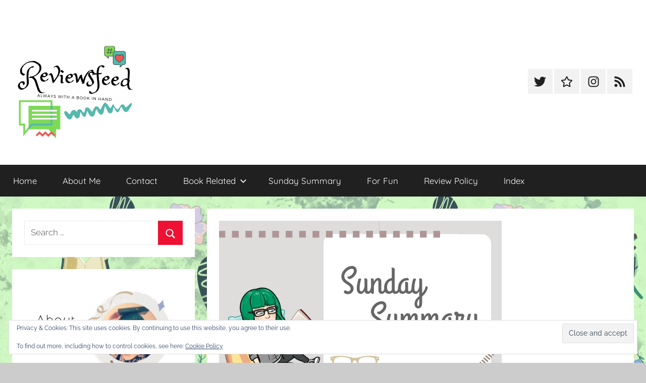

--- FILE ---
content_type: text/html; charset=UTF-8
request_url: https://reviewsfeed.net/sunday-summary-21st-june-2020
body_size: 27154
content:
<!DOCTYPE html>
<html lang="en-US">

<head>
<meta charset="UTF-8">
<meta name="viewport" content="width=device-width, initial-scale=1">
<link rel="profile" href="http://gmpg.org/xfn/11">

<style id="jetpack-boost-critical-css">@media all{.widget_eu_cookie_law_widget{border:none;bottom:1em;left:1em;margin:0;padding:0;position:fixed;right:1em;width:auto;z-index:50001}#eu-cookie-law{background-color:#fff;border:1px solid #dedede;color:#2e4467;font-size:12px;line-height:1.5;overflow:hidden;padding:6px 6px 6px 15px;position:relative}#eu-cookie-law a{color:inherit;text-decoration:underline}#eu-cookie-law form{margin-bottom:0;position:static}#eu-cookie-law input{background:#f3f3f3;border:1px solid #dedede;border-radius:3px;color:#2e4453;display:inline;float:right;font-family:inherit;font-size:14px;font-weight:inherit;line-height:inherit;margin:0 0 0 5%;padding:8px 12px;position:static;text-transform:none}@media (max-width:600px){#eu-cookie-law{padding-bottom:55px}#eu-cookie-law input.accept{bottom:8px;position:absolute;right:8px}}}@media all{#jp-relatedposts{display:none;padding-top:1em;margin:1em 0;position:relative;clear:both}.jp-relatedposts::after{content:"";display:block;clear:both}#jp-relatedposts h3.jp-relatedposts-headline{margin:0 0 1em 0;display:inline-block;float:left;font-size:9pt;font-weight:700;font-family:inherit}#jp-relatedposts h3.jp-relatedposts-headline em::before{content:"";display:block;width:100%;min-width:30px;border-top:1px solid rgb(0 0 0/.2);margin-bottom:1em}#jp-relatedposts h3.jp-relatedposts-headline em{font-style:normal;font-weight:700}@font-face{font-family:Quicksand;font-style:normal;font-weight:400;font-display:swap;unicode-range:U+0102-0103,U+0110-0111,U+0128-0129,U+0168-0169,U+01A0-01A1,U+01AF-01B0,U+1EA0-1EF9,U+20AB}@font-face{font-family:Quicksand;font-style:normal;font-weight:400;font-display:swap;unicode-range:U+0100-024F,U+0259,U+1E00-1EFF,U+2020,U+20A0-20AB,U+20AD-20CF,U+2113,U+2C60-2C7F,U+A720-A7FF}@font-face{font-family:Quicksand;font-style:normal;font-weight:400;font-display:swap;unicode-range:U+0000-00FF,U+0131,U+0152-0153,U+02BB-02BC,U+02C6,U+02DA,U+02DC,U+2000-206F,U+2074,U+20AC,U+2122,U+2191,U+2193,U+2212,U+2215,U+FEFF,U+FFFD}@font-face{font-family:Quicksand;font-style:normal;font-weight:700;font-display:swap;unicode-range:U+0102-0103,U+0110-0111,U+0128-0129,U+0168-0169,U+01A0-01A1,U+01AF-01B0,U+1EA0-1EF9,U+20AB}@font-face{font-family:Quicksand;font-style:normal;font-weight:700;font-display:swap;unicode-range:U+0100-024F,U+0259,U+1E00-1EFF,U+2020,U+20A0-20AB,U+20AD-20CF,U+2113,U+2C60-2C7F,U+A720-A7FF}@font-face{font-family:Quicksand;font-style:normal;font-weight:700;font-display:swap;unicode-range:U+0000-00FF,U+0131,U+0152-0153,U+02BB-02BC,U+02C6,U+02DA,U+02DC,U+2000-206F,U+2074,U+20AC,U+2122,U+2191,U+2193,U+2212,U+2215,U+FEFF,U+FFFD}@font-face{font-family:Raleway;font-style:italic;font-weight:400;font-display:swap;unicode-range:U+0460-052F,U+1C80-1C88,U+20B4,U+2DE0-2DFF,U+A640-A69F,U+FE2E-FE2F}@font-face{font-family:Raleway;font-style:italic;font-weight:400;font-display:swap;unicode-range:U+0400-045F,U+0490-0491,U+04B0-04B1,U+2116}@font-face{font-family:Raleway;font-style:italic;font-weight:400;font-display:swap;unicode-range:U+0102-0103,U+0110-0111,U+0128-0129,U+0168-0169,U+01A0-01A1,U+01AF-01B0,U+1EA0-1EF9,U+20AB}@font-face{font-family:Raleway;font-style:italic;font-weight:400;font-display:swap;unicode-range:U+0100-024F,U+0259,U+1E00-1EFF,U+2020,U+20A0-20AB,U+20AD-20CF,U+2113,U+2C60-2C7F,U+A720-A7FF}@font-face{font-family:Raleway;font-style:italic;font-weight:400;font-display:swap;unicode-range:U+0000-00FF,U+0131,U+0152-0153,U+02BB-02BC,U+02C6,U+02DA,U+02DC,U+2000-206F,U+2074,U+20AC,U+2122,U+2191,U+2193,U+2212,U+2215,U+FEFF,U+FFFD}@font-face{font-family:Raleway;font-style:italic;font-weight:700;font-display:swap;unicode-range:U+0460-052F,U+1C80-1C88,U+20B4,U+2DE0-2DFF,U+A640-A69F,U+FE2E-FE2F}@font-face{font-family:Raleway;font-style:italic;font-weight:700;font-display:swap;unicode-range:U+0400-045F,U+0490-0491,U+04B0-04B1,U+2116}@font-face{font-family:Raleway;font-style:italic;font-weight:700;font-display:swap;unicode-range:U+0102-0103,U+0110-0111,U+0128-0129,U+0168-0169,U+01A0-01A1,U+01AF-01B0,U+1EA0-1EF9,U+20AB}@font-face{font-family:Raleway;font-style:italic;font-weight:700;font-display:swap;unicode-range:U+0100-024F,U+0259,U+1E00-1EFF,U+2020,U+20A0-20AB,U+20AD-20CF,U+2113,U+2C60-2C7F,U+A720-A7FF}@font-face{font-family:Raleway;font-style:italic;font-weight:700;font-display:swap;unicode-range:U+0000-00FF,U+0131,U+0152-0153,U+02BB-02BC,U+02C6,U+02DA,U+02DC,U+2000-206F,U+2074,U+20AC,U+2122,U+2191,U+2193,U+2212,U+2215,U+FEFF,U+FFFD}@font-face{font-family:Raleway;font-style:normal;font-weight:400;font-display:swap;unicode-range:U+0460-052F,U+1C80-1C88,U+20B4,U+2DE0-2DFF,U+A640-A69F,U+FE2E-FE2F}@font-face{font-family:Raleway;font-style:normal;font-weight:400;font-display:swap;unicode-range:U+0400-045F,U+0490-0491,U+04B0-04B1,U+2116}@font-face{font-family:Raleway;font-style:normal;font-weight:400;font-display:swap;unicode-range:U+0102-0103,U+0110-0111,U+0128-0129,U+0168-0169,U+01A0-01A1,U+01AF-01B0,U+1EA0-1EF9,U+20AB}@font-face{font-family:Raleway;font-style:normal;font-weight:400;font-display:swap;unicode-range:U+0100-024F,U+0259,U+1E00-1EFF,U+2020,U+20A0-20AB,U+20AD-20CF,U+2113,U+2C60-2C7F,U+A720-A7FF}@font-face{font-family:Raleway;font-style:normal;font-weight:400;font-display:swap;unicode-range:U+0000-00FF,U+0131,U+0152-0153,U+02BB-02BC,U+02C6,U+02DA,U+02DC,U+2000-206F,U+2074,U+20AC,U+2122,U+2191,U+2193,U+2212,U+2215,U+FEFF,U+FFFD}@font-face{font-family:Raleway;font-style:normal;font-weight:700;font-display:swap;unicode-range:U+0460-052F,U+1C80-1C88,U+20B4,U+2DE0-2DFF,U+A640-A69F,U+FE2E-FE2F}@font-face{font-family:Raleway;font-style:normal;font-weight:700;font-display:swap;unicode-range:U+0400-045F,U+0490-0491,U+04B0-04B1,U+2116}@font-face{font-family:Raleway;font-style:normal;font-weight:700;font-display:swap;unicode-range:U+0102-0103,U+0110-0111,U+0128-0129,U+0168-0169,U+01A0-01A1,U+01AF-01B0,U+1EA0-1EF9,U+20AB}@font-face{font-family:Raleway;font-style:normal;font-weight:700;font-display:swap;unicode-range:U+0100-024F,U+0259,U+1E00-1EFF,U+2020,U+20A0-20AB,U+20AD-20CF,U+2113,U+2C60-2C7F,U+A720-A7FF}@font-face{font-family:Raleway;font-style:normal;font-weight:700;font-display:swap;unicode-range:U+0000-00FF,U+0131,U+0152-0153,U+02BB-02BC,U+02C6,U+02DA,U+02DC,U+2000-206F,U+2074,U+20AC,U+2122,U+2191,U+2193,U+2212,U+2215,U+FEFF,U+FFFD}ul{box-sizing:border-box}.entry-content{counter-reset:footnotes}.aligncenter{clear:both}.screen-reader-text{border:0;clip-path:inset(50%);height:1px;margin:-1px;overflow:hidden;padding:0;position:absolute;width:1px;word-wrap:normal!important}html :where(img[class*=wp-image-]){height:auto;max-width:100%}:root{--text-color:#202020;--medium-text-color:#707070;--light-text-color:rgba(0,0,0,0.5);--medium-border-color:rgba(0,0,0,0.15);--light-border-color:rgba(0,0,0,0.075);--page-background-color:#fff;--page-border-color:rgba(0,0,0,0.05);--link-color:#ee1133;--button-color:#ee1133;--button-text-color:#fff;--navi-color:#202020;--navi-text-color:#fff;--navi-border-color:rgba(255,255,255,0.05);--submenu-color:#ee1133;--submenu-text-color:#fff;--submenu-border-color:rgba(255,255,255,0.075);--title-color:#202020;--text-font:raleway,arial,helvetica,sans-serif;--title-font:quicksand,tahoma,arial,sans-serif;--navi-font:quicksand,tahoma,arial,sans-serif;--title-font-weight:normal;--navi-font-weight:normal;--title-text-transform:none;--navi-text-transform:none;--text-line-height:1.75;--title-line-height:1.4}html{font-family:sans-serif;-webkit-text-size-adjust:100%;-ms-text-size-adjust:100%}body{margin:0}article,header,main,nav,section{display:block}[hidden]{display:none}a{background-color:#fff0}h1{margin:.67em 0;font-size:2em}img{border:0}svg:not(:root){overflow:hidden}button,input{margin:0;color:inherit;font:inherit}button{overflow:visible}button{text-transform:none}button,input[type=submit]{appearance:button}input{line-height:normal}input[type=search]{box-sizing:content-box;appearance:textfield}input[type=search]::-webkit-search-cancel-button{appearance:none}body,button,input{color:#202020;color:var(--text-color);font-size:15px;font-size:.9375rem;font-family:Raleway,Arial,Helvetica,sans-serif;font-family:var(--text-font);line-height:1.75;line-height:var(--text-line-height)}h1,h3{clear:both;margin:1em 0 .75em;line-height:1.4;line-height:var(--title-line-height)}h1{font-size:32px;font-size:2rem}h3{font-size:22px;font-size:1.375rem}p{margin-top:1em;margin-bottom:1.25em}em{font-style:italic}html{box-sizing:border-box}*,::after,::before{box-sizing:inherit}body{background:#ccc}ul{margin:1.5em 0;padding:0 0 0 1.25em}ul{list-style:disc}li>ul{margin-bottom:0;margin-left:1.5em}img{max-width:100%;height:auto}a,a:link{color:#e13;color:var(--link-color);text-decoration:underline}button,input[type=submit]{margin:0;padding:.5em 1em;border:none;color:#fff;color:var(--button-text-color);background-color:#e13;background-color:var(--button-color);text-decoration:none;font-weight:400;font-size:15px;font-size:.9375rem}input[type=search]{padding:.3em .6em;max-width:100%;border:1px solid;border-color:rgb(0 0 0/.075);border-color:var(--light-border-color);background:0 0;color:#707070;color:var(--medium-text-color)}.screen-reader-text{position:absolute!important;overflow:hidden;clip:rect(1px,1px,1px,1px);width:1px;height:1px}.aligncenter{display:block;margin:.5em 0}.aligncenter{clear:both;margin-right:auto;margin-left:auto;text-align:center}.clearfix::after,.clearfix::before{display:table;content:""}.clearfix::after{clear:both}.site{box-sizing:border-box;margin:0;padding:0;width:100%}.container{margin-left:auto;margin-right:auto;padding-left:0;padding-right:0;max-width:1440px}.site-header{background:#fff}.header-main{display:block;text-align:center;padding-top:1.25rem;padding-bottom:1.5rem}.site-branding{margin:0;padding:0;max-width:100%}.site-branding a:link{padding:0;border:none;text-decoration:none}.site-title{display:block;margin:0;padding:0;color:#202020;color:var(--title-color);text-decoration:none;font-size:32px;font-size:2rem;font-family:Quicksand,Tahoma,Arial,sans-serif;font-family:var(--title-font);font-weight:400;font-weight:var(--title-font-weight);text-transform:none;text-transform:var(--title-text-transform);line-height:1.4;line-height:var(--title-line-height)}.site-title a:link{color:#202020;color:var(--title-color)}.site-branding .custom-logo{margin:0 0 .5em;padding:0;max-width:100%;height:auto;border:none;vertical-align:top}.header-social-menu{margin-top:1rem}.primary-navigation-wrap{background-color:#202020;background-color:var(--navi-color)}.primary-navigation{position:relative;width:100%}.main-navigation ul{margin:0;padding:0;list-style:none;color:#fff;color:var(--navi-text-color);font-size:17px;font-size:1.0625rem;font-family:Quicksand,Tahoma,Arial,sans-serif;font-family:var(--navi-font);font-weight:400;font-weight:var(--navi-font-weight);text-transform:none;text-transform:var(--navi-text-transform)}.main-navigation .menu-item-has-children>a>.icon,.main-navigation ul,.main-navigation ul a>.icon{display:none}.main-navigation ul li{position:relative;margin:0}.main-navigation ul a{display:block;margin:0;padding:1em 1.5em;border-top:1px solid rgb(255 255 255/.05);border-top:1px solid var(--navi-border-color);text-decoration:none}.main-navigation ul a,.main-navigation ul a:link{color:#fff;color:var(--navi-text-color);text-decoration:none}.main-navigation ul ul{font-size:15px;font-size:.9375rem}.main-navigation ul ul a{padding-left:3em}.primary-menu-toggle{display:flex;margin:0;padding:1em 1.5em;border:none;background:0 0;color:#fff;color:var(--navi-text-color);text-decoration:none;font-size:17px;font-size:1.0625rem;font-family:Quicksand,Tahoma,Arial,sans-serif;font-family:var(--navi-font);font-weight:400;font-weight:var(--navi-font-weight);text-transform:none;text-transform:var(--navi-text-transform);align-items:center}.primary-menu-toggle .menu-toggle-text{margin-left:.75em}.primary-menu-toggle .icon{margin:0;width:24px;height:24px;vertical-align:top;fill:#fff;fill:var(--navi-text-color)}.primary-menu-toggle[aria-expanded=false] .icon-close{display:none}.donovan-social-menu .social-icons-menu{display:-webkit-box;display:-ms-flexbox;display:flex;-ms-flex-flow:row wrap;flex-flow:row wrap;margin:0;padding:0;border:none;list-style:none;-webkit-box-orient:horizontal;-webkit-box-direction:normal;justify-content:center}.donovan-social-menu .social-icons-menu li{margin:0;padding:0;border:none;list-style:none}.donovan-social-menu .social-icons-menu li a{display:block;margin:0 3px 3px 0;padding:.6rem .8rem .65rem;background:rgb(0 0 0/.05)}.donovan-social-menu .social-icons-menu li a .icon{margin:0;width:24px;height:24px;vertical-align:middle;fill:#202020}.site-main>article,.type-post{margin:0;padding:1.5rem;max-width:100%;box-sizing:border-box;background-color:#fff;background-color:var(--page-background-color);border-bottom:1px solid;border-color:rgb(0 0 0/.05);border-color:var(--page-border-color);min-width:0;word-wrap:break-word}.entry-title{margin-top:0;margin-bottom:.2em;padding:0;color:#202020;color:var(--title-color);font-size:20px;font-size:1.25rem;font-family:Quicksand,Tahoma,Arial,sans-serif;font-family:var(--title-font);font-weight:400;font-weight:var(--title-font-weight);text-transform:none;text-transform:var(--title-text-transform);line-height:1.4;line-height:var(--title-line-height)}.wp-post-image{margin:0 0 1em;vertical-align:top}.entry-content{margin-top:1em}.entry-content>:first-child{margin-top:0}.entry-meta{color:rgb(0 0 0/.5);color:var(--light-text-color);font-size:15px;font-size:.9375rem}.entry-meta a:link{color:rgb(0 0 0/.5);color:var(--light-text-color);text-decoration:none}.entry-meta{margin:.5em 0}.entry-meta a:link{border-bottom:1px dotted;border-color:rgb(0 0 0/.15);border-color:var(--medium-border-color)}.entry-meta .updated:not(.published){display:none}.widget{margin:0;padding:1.5rem;max-width:100%;word-wrap:break-word;background-color:#fff;background-color:var(--page-background-color);border-bottom:1px solid;border-color:rgb(0 0 0/.05);border-color:var(--page-border-color)}.widget a:link{text-decoration:none}.search-form{position:relative;display:block;overflow:hidden;margin:0;padding:0;width:100%}.search-form .search-field{display:inline-block;box-sizing:border-box;margin:0;padding:.5em 1.5em .5em .7em;min-width:150px;width:100%;-webkit-appearance:none}.search-form .search-submit{position:absolute;top:0;right:0;bottom:0;padding:.6em .8em;border:none;background-color:#e13;background-color:var(--button-color)}.search-form .search-submit .icon-search{margin:5px 0 0;width:22px;height:22px;fill:#fff;fill:var(--button-text-color)}.comment-reply-title small a{margin-left:1em;text-transform:none;font-size:14px;font-size:.875rem;font-weight:400}iframe,img{max-width:100%}@media only screen and (min-width:20em){body,button,input{font-size:16px;font-size:1rem}.site-title{font-size:36px;font-size:2.25rem}.entry-title{font-size:22px;font-size:1.375rem}}@media only screen and (min-width:30em){.entry-title{font-size:24px;font-size:1.5rem}}@media only screen and (min-width:35em){.entry-title{font-size:26px;font-size:1.625rem}}@media only screen and (min-width:40em){body,button,input{font-size:17px;font-size:1.0625rem}.site-title{font-size:40px;font-size:2.5rem}.entry-title{font-size:28px;font-size:1.75rem}.entry-meta{font-size:15px;font-size:.9375rem}}@media only screen and (min-width:50em){.entry-title{font-size:32px;font-size:2rem}}@media only screen and (min-width:55em){.entry-title{font-size:28px;font-size:1.75rem}}@media only screen and (min-width:70em){.entry-title{font-size:32px;font-size:2rem}}@media only screen and (min-width:90em){.entry-title{font-size:36px;font-size:2.25rem}.entry-content{font-size:18px;font-size:1.125rem}}@media only screen and (min-width:25em){.container{padding-left:1rem;padding-right:1rem}.primary-navigation-container{padding:0}.site-header,.site-main>article,.type-post,.widget{margin-bottom:1rem;border-bottom:none}}@media only screen and (min-width:40em){.container{padding-left:1.5rem;padding-right:1.5rem}.primary-navigation-container{padding:0}.site-header,.site-main>article,.type-post,.widget{margin-bottom:1.5rem}}@media only screen and (min-width:55em){@supports (display:grid){.site-content{display:grid;grid-template-columns:7fr 3fr;grid-column-gap:1.5rem}.content-area{box-sizing:border-box;grid-row-start:2;grid-column-start:1;min-width:0}.sidebar{grid-row-start:2;grid-column-start:2;box-sizing:border-box;margin:0;padding:0;border:none;min-width:0}}.header-main{position:relative;display:-webkit-box;display:-ms-flexbox;display:flex;text-align:left}.header-social-menu{display:flex;margin-top:0;margin-left:auto;align-items:center}}@media only screen and (min-width:55em) and (-ms-high-contrast:none),(-ms-high-contrast:active){.site-content{display:flex}.content-area{width:70%;box-sizing:border-box;padding-right:.75rem}.sidebar{width:30%;box-sizing:border-box;padding-left:.75rem}}@media only screen and (min-width:75em){.header-main{padding-top:2em;padding-bottom:2em}}@media only screen and (min-width:55em){.primary-menu-toggle{display:none}.main-navigation ul,.main-navigation ul ul{display:block}.primary-navigation{display:flex;margin-left:auto;width:auto;align-items:center}#masthead .main-navigation>ul.menu{display:-webkit-box;display:-ms-flexbox;display:flex;-ms-flex-flow:row wrap;flex-flow:row wrap;margin:0;border-bottom:none}.main-navigation>ul>li>a{border:none}.main-navigation ul ul{position:absolute;left:-999em;top:100%;z-index:99999;background-color:#e13;background-color:var(--submenu-color)}.main-navigation ul ul a{border-top:1px solid rgb(255 255 255/.075);border-top:1px solid var(--submenu-border-color)}.main-navigation ul ul a:link{color:#fff;color:var(--submenu-text-color)}.main-navigation ul ul li a{width:16rem}.main-navigation ul ul li a{padding:1em}.main-navigation .menu-item-has-children>a>.icon{position:relative;display:inline-block;left:.5rem;top:.1rem;width:14px;height:14px;fill:#fff;fill:var(--submenu-text-color)}}@media only screen and (min-width:55em){@supports (display:grid){.sidebar-left .site-content{grid-template-columns:3fr 7fr}.sidebar-left .content-area{grid-column-start:2}.sidebar-left .sidebar{grid-column-start:1}}}@media only screen and (min-width:55em) and (-ms-high-contrast:none),(-ms-high-contrast:active){.sidebar-left .content-area{order:2;padding-right:0;padding-left:.75rem}.sidebar-left .sidebar{order:1;padding-left:0;padding-right:.75rem}}#likes-other-gravatars{display:none;position:absolute;padding:9px 12px 10px 12px;background-color:#fff;border:solid 1px #dcdcde;border-radius:4px;box-shadow:none;min-width:220px;max-height:240px;height:auto;overflow:auto;z-index:1000}#likes-other-gravatars *{line-height:normal}#likes-other-gravatars .likes-text{color:#101517;font-size:12px;font-weight:500;padding-bottom:8px}#likes-other-gravatars ul{margin:0;padding:0;text-indent:0;list-style-type:none}#likes-other-gravatars ul.wpl-avatars{overflow:auto;display:block;max-height:190px}.post-likes-widget-placeholder .button{display:none}.sd-content ul li a.sd-button>span,.sd-social-icon-text .sd-content ul li a.sd-button>span{line-height:23px;margin-left:6px}}</style><meta name='robots' content='index, follow, max-image-preview:large, max-snippet:-1, max-video-preview:-1' />

	<!-- This site is optimized with the Yoast SEO plugin v25.2 - https://yoast.com/wordpress/plugins/seo/ -->
	<title>Sunday Summary - 21st June 2020 - ReviewsFeed</title>
	<meta name="description" content="In this week&#039;s Sunday Summary post, I talk about the books I have been reading and those I have discovered! Check out what else is coming up on my blog too!" />
	<link rel="canonical" href="https://reviewsfeed.net/sunday-summary-21st-june-2020" />
	<meta property="og:locale" content="en_US" />
	<meta property="og:type" content="article" />
	<meta property="og:title" content="Sunday Summary - 21st June 2020 - ReviewsFeed" />
	<meta property="og:description" content="In this week&#039;s Sunday Summary post, I talk about the books I have been reading and those I have discovered! Check out what else is coming up on my blog too!" />
	<meta property="og:url" content="https://reviewsfeed.net/sunday-summary-21st-june-2020" />
	<meta property="og:site_name" content="ReviewsFeed" />
	<meta property="article:publisher" content="Https://www.facebook.com/reviewsfeedblog" />
	<meta property="article:author" content="Https://www.facebook.com/reviewsfeedblog" />
	<meta property="article:published_time" content="2020-06-21T21:09:12+00:00" />
	<meta property="og:image" content="https://i0.wp.com/reviewsfeed.net/wp-content/uploads/2019/11/Sunday-Summary-green.png?fit=560%2C315&ssl=1" />
	<meta property="og:image:width" content="560" />
	<meta property="og:image:height" content="315" />
	<meta property="og:image:type" content="image/png" />
	<meta name="author" content="fantasyst95" />
	<meta name="twitter:card" content="summary_large_image" />
	<meta name="twitter:creator" content="@Reviewsfeedblog" />
	<meta name="twitter:site" content="@Reviewsfeedblog" />
	<meta name="twitter:label1" content="Written by" />
	<meta name="twitter:data1" content="fantasyst95" />
	<meta name="twitter:label2" content="Est. reading time" />
	<meta name="twitter:data2" content="3 minutes" />
	<script data-jetpack-boost="ignore" type="application/ld+json" class="yoast-schema-graph">{"@context":"https://schema.org","@graph":[{"@type":"Article","@id":"https://reviewsfeed.net/sunday-summary-21st-june-2020#article","isPartOf":{"@id":"https://reviewsfeed.net/sunday-summary-21st-june-2020"},"author":{"name":"fantasyst95","@id":"https://reviewsfeed.net/#/schema/person/8bb388b01e674c5ad561bbb7d64ab9e8"},"headline":"Sunday Summary &#8211; 21st June 2020","datePublished":"2020-06-21T21:09:12+00:00","mainEntityOfPage":{"@id":"https://reviewsfeed.net/sunday-summary-21st-june-2020"},"wordCount":642,"commentCount":0,"publisher":{"@id":"https://reviewsfeed.net/#/schema/person/8bb388b01e674c5ad561bbb7d64ab9e8"},"image":{"@id":"https://reviewsfeed.net/sunday-summary-21st-june-2020#primaryimage"},"thumbnailUrl":"https://i0.wp.com/reviewsfeed.net/wp-content/uploads/2019/11/Sunday-Summary-green.png?fit=560%2C315&ssl=1","keywords":["A Dance with Dragons","A Game of Thrones","A Song of Ice and Fire","amreading","Ben Aaronovitch","bookaddict","bookaholic","bookblog","bookblogger","books","bookworm","epic fantasy","fantasyst95","George R R Martin","Kirsty Ferguson","Never Ever Tell","Peter Grant","sunday summary","sundaysummary","weekly wrap-up","Whispers Underground","wrap up"],"articleSection":["sunday summary"],"inLanguage":"en-US","potentialAction":[{"@type":"CommentAction","name":"Comment","target":["https://reviewsfeed.net/sunday-summary-21st-june-2020#respond"]}]},{"@type":"WebPage","@id":"https://reviewsfeed.net/sunday-summary-21st-june-2020","url":"https://reviewsfeed.net/sunday-summary-21st-june-2020","name":"Sunday Summary - 21st June 2020 - ReviewsFeed","isPartOf":{"@id":"https://reviewsfeed.net/#website"},"primaryImageOfPage":{"@id":"https://reviewsfeed.net/sunday-summary-21st-june-2020#primaryimage"},"image":{"@id":"https://reviewsfeed.net/sunday-summary-21st-june-2020#primaryimage"},"thumbnailUrl":"https://i0.wp.com/reviewsfeed.net/wp-content/uploads/2019/11/Sunday-Summary-green.png?fit=560%2C315&ssl=1","datePublished":"2020-06-21T21:09:12+00:00","description":"In this week's Sunday Summary post, I talk about the books I have been reading and those I have discovered! Check out what else is coming up on my blog too!","breadcrumb":{"@id":"https://reviewsfeed.net/sunday-summary-21st-june-2020#breadcrumb"},"inLanguage":"en-US","potentialAction":[{"@type":"ReadAction","target":["https://reviewsfeed.net/sunday-summary-21st-june-2020"]}]},{"@type":"ImageObject","inLanguage":"en-US","@id":"https://reviewsfeed.net/sunday-summary-21st-june-2020#primaryimage","url":"https://i0.wp.com/reviewsfeed.net/wp-content/uploads/2019/11/Sunday-Summary-green.png?fit=560%2C315&ssl=1","contentUrl":"https://i0.wp.com/reviewsfeed.net/wp-content/uploads/2019/11/Sunday-Summary-green.png?fit=560%2C315&ssl=1","width":560,"height":315},{"@type":"BreadcrumbList","@id":"https://reviewsfeed.net/sunday-summary-21st-june-2020#breadcrumb","itemListElement":[{"@type":"ListItem","position":1,"name":"Home","item":"https://reviewsfeed.net/"},{"@type":"ListItem","position":2,"name":"Sunday Summary &#8211; 21st June 2020"}]},{"@type":"WebSite","@id":"https://reviewsfeed.net/#website","url":"https://reviewsfeed.net/","name":"ReviewsFeed","description":"","publisher":{"@id":"https://reviewsfeed.net/#/schema/person/8bb388b01e674c5ad561bbb7d64ab9e8"},"potentialAction":[{"@type":"SearchAction","target":{"@type":"EntryPoint","urlTemplate":"https://reviewsfeed.net/?s={search_term_string}"},"query-input":{"@type":"PropertyValueSpecification","valueRequired":true,"valueName":"search_term_string"}}],"inLanguage":"en-US"},{"@type":["Person","Organization"],"@id":"https://reviewsfeed.net/#/schema/person/8bb388b01e674c5ad561bbb7d64ab9e8","name":"fantasyst95","image":{"@type":"ImageObject","inLanguage":"en-US","@id":"https://reviewsfeed.net/#/schema/person/image/","url":"https://i0.wp.com/reviewsfeed.net/wp-content/uploads/2019/11/img_2096.jpg?fit=2320%2C2320&ssl=1","contentUrl":"https://i0.wp.com/reviewsfeed.net/wp-content/uploads/2019/11/img_2096.jpg?fit=2320%2C2320&ssl=1","width":2320,"height":2320,"caption":"fantasyst95"},"logo":{"@id":"https://reviewsfeed.net/#/schema/person/image/"},"sameAs":["Https://www.facebook.com/reviewsfeedblog","https://www.instagram.com/reviewsfeed","https://x.com/Reviewsfeedblog"],"url":"https://reviewsfeed.net/author/fantasyst95"}]}</script>
	<!-- / Yoast SEO plugin. -->


<link rel='dns-prefetch' href='//secure.gravatar.com' />
<link rel='dns-prefetch' href='//stats.wp.com' />
<link rel='dns-prefetch' href='//v0.wordpress.com' />
<link rel='dns-prefetch' href='//widgets.wp.com' />
<link rel='dns-prefetch' href='//s0.wp.com' />
<link rel='dns-prefetch' href='//0.gravatar.com' />
<link rel='dns-prefetch' href='//1.gravatar.com' />
<link rel='dns-prefetch' href='//2.gravatar.com' />
<link rel='dns-prefetch' href='//jetpack.wordpress.com' />
<link rel='dns-prefetch' href='//public-api.wordpress.com' />
<link rel='preconnect' href='//i0.wp.com' />
<link rel='preconnect' href='//c0.wp.com' />
<link rel="alternate" type="application/rss+xml" title="ReviewsFeed &raquo; Feed" href="https://reviewsfeed.net/feed" />
<link rel="alternate" type="application/rss+xml" title="ReviewsFeed &raquo; Comments Feed" href="https://reviewsfeed.net/comments/feed" />
<link rel="alternate" type="application/rss+xml" title="ReviewsFeed &raquo; Sunday Summary &#8211; 21st June 2020 Comments Feed" href="https://reviewsfeed.net/sunday-summary-21st-june-2020/feed" />
<link rel="alternate" title="oEmbed (JSON)" type="application/json+oembed" href="https://reviewsfeed.net/wp-json/oembed/1.0/embed?url=https%3A%2F%2Freviewsfeed.net%2Fsunday-summary-21st-june-2020" />
<link rel="alternate" title="oEmbed (XML)" type="text/xml+oembed" href="https://reviewsfeed.net/wp-json/oembed/1.0/embed?url=https%3A%2F%2Freviewsfeed.net%2Fsunday-summary-21st-june-2020&#038;format=xml" />
<noscript><link rel='stylesheet' id='all-css-62435d82c640164c8e2e16916f9ec5ce' href='https://reviewsfeed.net/wp-content/boost-cache/static/8c94d0826f.min.css' type='text/css' media='all' /></noscript><link rel='stylesheet' id='all-css-62435d82c640164c8e2e16916f9ec5ce' href='https://reviewsfeed.net/wp-content/boost-cache/static/8c94d0826f.min.css' type='text/css' media="not all" data-media="all" onload="this.media=this.dataset.media; delete this.dataset.media; this.removeAttribute( 'onload' );" />
<style id='donovan-stylesheet-inline-css'>
.site-title, .site-description { position: absolute; clip: rect(1px, 1px, 1px, 1px); width: 1px; height: 1px; overflow: hidden; }
.site-branding .custom-logo { width: 250px; }
/*# sourceURL=donovan-stylesheet-inline-css */
</style>
<style id='wp-img-auto-sizes-contain-inline-css'>
img:is([sizes=auto i],[sizes^="auto," i]){contain-intrinsic-size:3000px 1500px}
/*# sourceURL=wp-img-auto-sizes-contain-inline-css */
</style>
<style id='wp-emoji-styles-inline-css'>

	img.wp-smiley, img.emoji {
		display: inline !important;
		border: none !important;
		box-shadow: none !important;
		height: 1em !important;
		width: 1em !important;
		margin: 0 0.07em !important;
		vertical-align: -0.1em !important;
		background: none !important;
		padding: 0 !important;
	}
/*# sourceURL=wp-emoji-styles-inline-css */
</style>
<style id='wp-block-library-inline-css'>
:root{--wp-block-synced-color:#7a00df;--wp-block-synced-color--rgb:122,0,223;--wp-bound-block-color:var(--wp-block-synced-color);--wp-editor-canvas-background:#ddd;--wp-admin-theme-color:#007cba;--wp-admin-theme-color--rgb:0,124,186;--wp-admin-theme-color-darker-10:#006ba1;--wp-admin-theme-color-darker-10--rgb:0,107,160.5;--wp-admin-theme-color-darker-20:#005a87;--wp-admin-theme-color-darker-20--rgb:0,90,135;--wp-admin-border-width-focus:2px}@media (min-resolution:192dpi){:root{--wp-admin-border-width-focus:1.5px}}.wp-element-button{cursor:pointer}:root .has-very-light-gray-background-color{background-color:#eee}:root .has-very-dark-gray-background-color{background-color:#313131}:root .has-very-light-gray-color{color:#eee}:root .has-very-dark-gray-color{color:#313131}:root .has-vivid-green-cyan-to-vivid-cyan-blue-gradient-background{background:linear-gradient(135deg,#00d084,#0693e3)}:root .has-purple-crush-gradient-background{background:linear-gradient(135deg,#34e2e4,#4721fb 50%,#ab1dfe)}:root .has-hazy-dawn-gradient-background{background:linear-gradient(135deg,#faaca8,#dad0ec)}:root .has-subdued-olive-gradient-background{background:linear-gradient(135deg,#fafae1,#67a671)}:root .has-atomic-cream-gradient-background{background:linear-gradient(135deg,#fdd79a,#004a59)}:root .has-nightshade-gradient-background{background:linear-gradient(135deg,#330968,#31cdcf)}:root .has-midnight-gradient-background{background:linear-gradient(135deg,#020381,#2874fc)}:root{--wp--preset--font-size--normal:16px;--wp--preset--font-size--huge:42px}.has-regular-font-size{font-size:1em}.has-larger-font-size{font-size:2.625em}.has-normal-font-size{font-size:var(--wp--preset--font-size--normal)}.has-huge-font-size{font-size:var(--wp--preset--font-size--huge)}.has-text-align-center{text-align:center}.has-text-align-left{text-align:left}.has-text-align-right{text-align:right}.has-fit-text{white-space:nowrap!important}#end-resizable-editor-section{display:none}.aligncenter{clear:both}.items-justified-left{justify-content:flex-start}.items-justified-center{justify-content:center}.items-justified-right{justify-content:flex-end}.items-justified-space-between{justify-content:space-between}.screen-reader-text{border:0;clip-path:inset(50%);height:1px;margin:-1px;overflow:hidden;padding:0;position:absolute;width:1px;word-wrap:normal!important}.screen-reader-text:focus{background-color:#ddd;clip-path:none;color:#444;display:block;font-size:1em;height:auto;left:5px;line-height:normal;padding:15px 23px 14px;text-decoration:none;top:5px;width:auto;z-index:100000}html :where(.has-border-color){border-style:solid}html :where([style*=border-top-color]){border-top-style:solid}html :where([style*=border-right-color]){border-right-style:solid}html :where([style*=border-bottom-color]){border-bottom-style:solid}html :where([style*=border-left-color]){border-left-style:solid}html :where([style*=border-width]){border-style:solid}html :where([style*=border-top-width]){border-top-style:solid}html :where([style*=border-right-width]){border-right-style:solid}html :where([style*=border-bottom-width]){border-bottom-style:solid}html :where([style*=border-left-width]){border-left-style:solid}html :where(img[class*=wp-image-]){height:auto;max-width:100%}:where(figure){margin:0 0 1em}html :where(.is-position-sticky){--wp-admin--admin-bar--position-offset:var(--wp-admin--admin-bar--height,0px)}@media screen and (max-width:600px){html :where(.is-position-sticky){--wp-admin--admin-bar--position-offset:0px}}

/*# sourceURL=wp-block-library-inline-css */
</style><style id='global-styles-inline-css'>
:root{--wp--preset--aspect-ratio--square: 1;--wp--preset--aspect-ratio--4-3: 4/3;--wp--preset--aspect-ratio--3-4: 3/4;--wp--preset--aspect-ratio--3-2: 3/2;--wp--preset--aspect-ratio--2-3: 2/3;--wp--preset--aspect-ratio--16-9: 16/9;--wp--preset--aspect-ratio--9-16: 9/16;--wp--preset--color--black: #000000;--wp--preset--color--cyan-bluish-gray: #abb8c3;--wp--preset--color--white: #ffffff;--wp--preset--color--pale-pink: #f78da7;--wp--preset--color--vivid-red: #cf2e2e;--wp--preset--color--luminous-vivid-orange: #ff6900;--wp--preset--color--luminous-vivid-amber: #fcb900;--wp--preset--color--light-green-cyan: #7bdcb5;--wp--preset--color--vivid-green-cyan: #00d084;--wp--preset--color--pale-cyan-blue: #8ed1fc;--wp--preset--color--vivid-cyan-blue: #0693e3;--wp--preset--color--vivid-purple: #9b51e0;--wp--preset--color--primary: #ee1133;--wp--preset--color--secondary: #d5001a;--wp--preset--color--tertiary: #bb0000;--wp--preset--color--accent: #1153ee;--wp--preset--color--highlight: #eedc11;--wp--preset--color--light-gray: #f2f2f2;--wp--preset--color--gray: #666666;--wp--preset--color--dark-gray: #202020;--wp--preset--gradient--vivid-cyan-blue-to-vivid-purple: linear-gradient(135deg,rgb(6,147,227) 0%,rgb(155,81,224) 100%);--wp--preset--gradient--light-green-cyan-to-vivid-green-cyan: linear-gradient(135deg,rgb(122,220,180) 0%,rgb(0,208,130) 100%);--wp--preset--gradient--luminous-vivid-amber-to-luminous-vivid-orange: linear-gradient(135deg,rgb(252,185,0) 0%,rgb(255,105,0) 100%);--wp--preset--gradient--luminous-vivid-orange-to-vivid-red: linear-gradient(135deg,rgb(255,105,0) 0%,rgb(207,46,46) 100%);--wp--preset--gradient--very-light-gray-to-cyan-bluish-gray: linear-gradient(135deg,rgb(238,238,238) 0%,rgb(169,184,195) 100%);--wp--preset--gradient--cool-to-warm-spectrum: linear-gradient(135deg,rgb(74,234,220) 0%,rgb(151,120,209) 20%,rgb(207,42,186) 40%,rgb(238,44,130) 60%,rgb(251,105,98) 80%,rgb(254,248,76) 100%);--wp--preset--gradient--blush-light-purple: linear-gradient(135deg,rgb(255,206,236) 0%,rgb(152,150,240) 100%);--wp--preset--gradient--blush-bordeaux: linear-gradient(135deg,rgb(254,205,165) 0%,rgb(254,45,45) 50%,rgb(107,0,62) 100%);--wp--preset--gradient--luminous-dusk: linear-gradient(135deg,rgb(255,203,112) 0%,rgb(199,81,192) 50%,rgb(65,88,208) 100%);--wp--preset--gradient--pale-ocean: linear-gradient(135deg,rgb(255,245,203) 0%,rgb(182,227,212) 50%,rgb(51,167,181) 100%);--wp--preset--gradient--electric-grass: linear-gradient(135deg,rgb(202,248,128) 0%,rgb(113,206,126) 100%);--wp--preset--gradient--midnight: linear-gradient(135deg,rgb(2,3,129) 0%,rgb(40,116,252) 100%);--wp--preset--font-size--small: 13px;--wp--preset--font-size--medium: 20px;--wp--preset--font-size--large: 36px;--wp--preset--font-size--x-large: 42px;--wp--preset--spacing--20: 0.44rem;--wp--preset--spacing--30: 0.67rem;--wp--preset--spacing--40: 1rem;--wp--preset--spacing--50: 1.5rem;--wp--preset--spacing--60: 2.25rem;--wp--preset--spacing--70: 3.38rem;--wp--preset--spacing--80: 5.06rem;--wp--preset--shadow--natural: 6px 6px 9px rgba(0, 0, 0, 0.2);--wp--preset--shadow--deep: 12px 12px 50px rgba(0, 0, 0, 0.4);--wp--preset--shadow--sharp: 6px 6px 0px rgba(0, 0, 0, 0.2);--wp--preset--shadow--outlined: 6px 6px 0px -3px rgb(255, 255, 255), 6px 6px rgb(0, 0, 0);--wp--preset--shadow--crisp: 6px 6px 0px rgb(0, 0, 0);}:where(.is-layout-flex){gap: 0.5em;}:where(.is-layout-grid){gap: 0.5em;}body .is-layout-flex{display: flex;}.is-layout-flex{flex-wrap: wrap;align-items: center;}.is-layout-flex > :is(*, div){margin: 0;}body .is-layout-grid{display: grid;}.is-layout-grid > :is(*, div){margin: 0;}:where(.wp-block-columns.is-layout-flex){gap: 2em;}:where(.wp-block-columns.is-layout-grid){gap: 2em;}:where(.wp-block-post-template.is-layout-flex){gap: 1.25em;}:where(.wp-block-post-template.is-layout-grid){gap: 1.25em;}.has-black-color{color: var(--wp--preset--color--black) !important;}.has-cyan-bluish-gray-color{color: var(--wp--preset--color--cyan-bluish-gray) !important;}.has-white-color{color: var(--wp--preset--color--white) !important;}.has-pale-pink-color{color: var(--wp--preset--color--pale-pink) !important;}.has-vivid-red-color{color: var(--wp--preset--color--vivid-red) !important;}.has-luminous-vivid-orange-color{color: var(--wp--preset--color--luminous-vivid-orange) !important;}.has-luminous-vivid-amber-color{color: var(--wp--preset--color--luminous-vivid-amber) !important;}.has-light-green-cyan-color{color: var(--wp--preset--color--light-green-cyan) !important;}.has-vivid-green-cyan-color{color: var(--wp--preset--color--vivid-green-cyan) !important;}.has-pale-cyan-blue-color{color: var(--wp--preset--color--pale-cyan-blue) !important;}.has-vivid-cyan-blue-color{color: var(--wp--preset--color--vivid-cyan-blue) !important;}.has-vivid-purple-color{color: var(--wp--preset--color--vivid-purple) !important;}.has-black-background-color{background-color: var(--wp--preset--color--black) !important;}.has-cyan-bluish-gray-background-color{background-color: var(--wp--preset--color--cyan-bluish-gray) !important;}.has-white-background-color{background-color: var(--wp--preset--color--white) !important;}.has-pale-pink-background-color{background-color: var(--wp--preset--color--pale-pink) !important;}.has-vivid-red-background-color{background-color: var(--wp--preset--color--vivid-red) !important;}.has-luminous-vivid-orange-background-color{background-color: var(--wp--preset--color--luminous-vivid-orange) !important;}.has-luminous-vivid-amber-background-color{background-color: var(--wp--preset--color--luminous-vivid-amber) !important;}.has-light-green-cyan-background-color{background-color: var(--wp--preset--color--light-green-cyan) !important;}.has-vivid-green-cyan-background-color{background-color: var(--wp--preset--color--vivid-green-cyan) !important;}.has-pale-cyan-blue-background-color{background-color: var(--wp--preset--color--pale-cyan-blue) !important;}.has-vivid-cyan-blue-background-color{background-color: var(--wp--preset--color--vivid-cyan-blue) !important;}.has-vivid-purple-background-color{background-color: var(--wp--preset--color--vivid-purple) !important;}.has-black-border-color{border-color: var(--wp--preset--color--black) !important;}.has-cyan-bluish-gray-border-color{border-color: var(--wp--preset--color--cyan-bluish-gray) !important;}.has-white-border-color{border-color: var(--wp--preset--color--white) !important;}.has-pale-pink-border-color{border-color: var(--wp--preset--color--pale-pink) !important;}.has-vivid-red-border-color{border-color: var(--wp--preset--color--vivid-red) !important;}.has-luminous-vivid-orange-border-color{border-color: var(--wp--preset--color--luminous-vivid-orange) !important;}.has-luminous-vivid-amber-border-color{border-color: var(--wp--preset--color--luminous-vivid-amber) !important;}.has-light-green-cyan-border-color{border-color: var(--wp--preset--color--light-green-cyan) !important;}.has-vivid-green-cyan-border-color{border-color: var(--wp--preset--color--vivid-green-cyan) !important;}.has-pale-cyan-blue-border-color{border-color: var(--wp--preset--color--pale-cyan-blue) !important;}.has-vivid-cyan-blue-border-color{border-color: var(--wp--preset--color--vivid-cyan-blue) !important;}.has-vivid-purple-border-color{border-color: var(--wp--preset--color--vivid-purple) !important;}.has-vivid-cyan-blue-to-vivid-purple-gradient-background{background: var(--wp--preset--gradient--vivid-cyan-blue-to-vivid-purple) !important;}.has-light-green-cyan-to-vivid-green-cyan-gradient-background{background: var(--wp--preset--gradient--light-green-cyan-to-vivid-green-cyan) !important;}.has-luminous-vivid-amber-to-luminous-vivid-orange-gradient-background{background: var(--wp--preset--gradient--luminous-vivid-amber-to-luminous-vivid-orange) !important;}.has-luminous-vivid-orange-to-vivid-red-gradient-background{background: var(--wp--preset--gradient--luminous-vivid-orange-to-vivid-red) !important;}.has-very-light-gray-to-cyan-bluish-gray-gradient-background{background: var(--wp--preset--gradient--very-light-gray-to-cyan-bluish-gray) !important;}.has-cool-to-warm-spectrum-gradient-background{background: var(--wp--preset--gradient--cool-to-warm-spectrum) !important;}.has-blush-light-purple-gradient-background{background: var(--wp--preset--gradient--blush-light-purple) !important;}.has-blush-bordeaux-gradient-background{background: var(--wp--preset--gradient--blush-bordeaux) !important;}.has-luminous-dusk-gradient-background{background: var(--wp--preset--gradient--luminous-dusk) !important;}.has-pale-ocean-gradient-background{background: var(--wp--preset--gradient--pale-ocean) !important;}.has-electric-grass-gradient-background{background: var(--wp--preset--gradient--electric-grass) !important;}.has-midnight-gradient-background{background: var(--wp--preset--gradient--midnight) !important;}.has-small-font-size{font-size: var(--wp--preset--font-size--small) !important;}.has-medium-font-size{font-size: var(--wp--preset--font-size--medium) !important;}.has-large-font-size{font-size: var(--wp--preset--font-size--large) !important;}.has-x-large-font-size{font-size: var(--wp--preset--font-size--x-large) !important;}
/*# sourceURL=global-styles-inline-css */
</style>

<style id='classic-theme-styles-inline-css'>
/*! This file is auto-generated */
.wp-block-button__link{color:#fff;background-color:#32373c;border-radius:9999px;box-shadow:none;text-decoration:none;padding:calc(.667em + 2px) calc(1.333em + 2px);font-size:1.125em}.wp-block-file__button{background:#32373c;color:#fff;text-decoration:none}
/*# sourceURL=/wp-includes/css/classic-themes.min.css */
</style>
<style id='akismet-widget-style-inline-css'>

			.a-stats {
				--akismet-color-mid-green: #357b49;
				--akismet-color-white: #fff;
				--akismet-color-light-grey: #f6f7f7;

				max-width: 350px;
				width: auto;
			}

			.a-stats * {
				all: unset;
				box-sizing: border-box;
			}

			.a-stats strong {
				font-weight: 600;
			}

			.a-stats a.a-stats__link,
			.a-stats a.a-stats__link:visited,
			.a-stats a.a-stats__link:active {
				background: var(--akismet-color-mid-green);
				border: none;
				box-shadow: none;
				border-radius: 8px;
				color: var(--akismet-color-white);
				cursor: pointer;
				display: block;
				font-family: -apple-system, BlinkMacSystemFont, 'Segoe UI', 'Roboto', 'Oxygen-Sans', 'Ubuntu', 'Cantarell', 'Helvetica Neue', sans-serif;
				font-weight: 500;
				padding: 12px;
				text-align: center;
				text-decoration: none;
				transition: all 0.2s ease;
			}

			/* Extra specificity to deal with TwentyTwentyOne focus style */
			.widget .a-stats a.a-stats__link:focus {
				background: var(--akismet-color-mid-green);
				color: var(--akismet-color-white);
				text-decoration: none;
			}

			.a-stats a.a-stats__link:hover {
				filter: brightness(110%);
				box-shadow: 0 4px 12px rgba(0, 0, 0, 0.06), 0 0 2px rgba(0, 0, 0, 0.16);
			}

			.a-stats .count {
				color: var(--akismet-color-white);
				display: block;
				font-size: 1.5em;
				line-height: 1.4;
				padding: 0 13px;
				white-space: nowrap;
			}
		
/*# sourceURL=akismet-widget-style-inline-css */
</style>


<link rel="https://api.w.org/" href="https://reviewsfeed.net/wp-json/" /><link rel="alternate" title="JSON" type="application/json" href="https://reviewsfeed.net/wp-json/wp/v2/posts/9943" /><link rel="EditURI" type="application/rsd+xml" title="RSD" href="https://reviewsfeed.net/xmlrpc.php?rsd" />
<meta name="generator" content="WordPress 6.9" />
<link rel='shortlink' href='https://wp.me/p9YCJ3-2An' />
	<style>img#wpstats{display:none}</style>
		<style type="text/css" media="screen">input#akismet_privacy_check { float: left; margin: 7px 7px 7px 0; width: 13px; }</style><link rel="pingback" href="https://reviewsfeed.net/xmlrpc.php">
<style type="text/css">.broken_link, a.broken_link {
	text-decoration: line-through;
}</style><style type="text/css" id="custom-background-css">
body.custom-background { background-image: url("https://reviewsfeed.net/wp-content/uploads/2025/04/IMG_0406-scaled.jpeg"); background-position: center center; background-size: contain; background-repeat: repeat; background-attachment: scroll; }
</style>
	<noscript><link rel='stylesheet' id='all-css-7d66af38c2493962157a65ae009f5182' href='https://reviewsfeed.net/wp-content/boost-cache/static/b75b7587e6.min.css' type='text/css' media='all' /></noscript><link rel='stylesheet' id='all-css-7d66af38c2493962157a65ae009f5182' href='https://reviewsfeed.net/wp-content/boost-cache/static/b75b7587e6.min.css' type='text/css' media="not all" data-media="all" onload="this.media=this.dataset.media; delete this.dataset.media; this.removeAttribute( 'onload' );" />
</head>

<body class="wp-singular post-template-default single single-post postid-9943 single-format-standard custom-background wp-custom-logo wp-embed-responsive wp-theme-donovan sidebar-left">

	<div id="page" class="site">
		<a class="skip-link screen-reader-text" href="#content">Skip to content</a>

		
		
		<header id="masthead" class="site-header clearfix" role="banner">

			<div class="header-main container clearfix">

				<div id="logo" class="site-branding clearfix">

					<a href="https://reviewsfeed.net/" class="custom-logo-link" rel="home"><img width="500" height="500" src="https://i0.wp.com/reviewsfeed.net/wp-content/uploads/2022/05/C463ACAB-A506-4B1F-B3FB-2B4A25002B7E.png?fit=500%2C500&amp;ssl=1" class="custom-logo" alt="ReviewsFeed" decoding="async" fetchpriority="high" srcset="https://i0.wp.com/reviewsfeed.net/wp-content/uploads/2022/05/C463ACAB-A506-4B1F-B3FB-2B4A25002B7E.png?w=500&amp;ssl=1 500w, https://i0.wp.com/reviewsfeed.net/wp-content/uploads/2022/05/C463ACAB-A506-4B1F-B3FB-2B4A25002B7E.png?resize=300%2C300&amp;ssl=1 300w, https://i0.wp.com/reviewsfeed.net/wp-content/uploads/2022/05/C463ACAB-A506-4B1F-B3FB-2B4A25002B7E.png?resize=150%2C150&amp;ssl=1 150w" sizes="(max-width: 500px) 100vw, 500px" /></a>					
			<p class="site-title"><a href="https://reviewsfeed.net/" rel="home">ReviewsFeed</a></p>

							
				</div><!-- .site-branding -->

				
	<div id="header-social-icons" class="header-social-menu donovan-social-menu clearfix">

		<ul id="menu-social-media" class="social-icons-menu"><li id="menu-item-3015" class="menu-item menu-item-type-custom menu-item-object-custom menu-item-3015"><a target="_blank" href="https://twitter.com/fantasyst95"><span class="screen-reader-text">Twitter</span><svg class="icon icon-twitter" aria-hidden="true" role="img"> <use xlink:href="https://reviewsfeed.net/wp-content/themes/donovan/assets/icons/social-icons.svg?ver=20240124#icon-twitter"></use> </svg></a></li>
<li id="menu-item-802" class="menu-item menu-item-type-custom menu-item-object-custom menu-item-802"><a href="https://www.goodreads.com/user/show/38317574-rebecca"><span class="screen-reader-text">GoodReads</span><svg class="icon icon-star" aria-hidden="true" role="img"> <use xlink:href="https://reviewsfeed.net/wp-content/themes/donovan/assets/icons/social-icons.svg?ver=20240124#icon-star"></use> </svg></a></li>
<li id="menu-item-6246" class="menu-item menu-item-type-custom menu-item-object-custom menu-item-6246"><a href="http://www.instagram.com/reviewsfeed"><span class="screen-reader-text">Instagram</span><svg class="icon icon-instagram" aria-hidden="true" role="img"> <use xlink:href="https://reviewsfeed.net/wp-content/themes/donovan/assets/icons/social-icons.svg?ver=20240124#icon-instagram"></use> </svg></a></li>
<li id="menu-item-12247" class="menu-item menu-item-type-custom menu-item-object-custom menu-item-12247"><a href="https://www.facebook.com/reviewsfeedblog"><span class="screen-reader-text">Facebook</span><svg class="icon icon-rss" aria-hidden="true" role="img"> <use xlink:href="https://reviewsfeed.net/wp-content/themes/donovan/assets/icons/social-icons.svg?ver=20240124#icon-rss"></use> </svg></a></li>
</ul>
	</div>


			</div><!-- .header-main -->

			

	<div id="main-navigation-wrap" class="primary-navigation-wrap">

		<div id="main-navigation-container" class="primary-navigation-container container">

			
			<button class="primary-menu-toggle menu-toggle" aria-controls="primary-menu" aria-expanded="false" >
				<svg class="icon icon-menu" aria-hidden="true" role="img"> <use xlink:href="https://reviewsfeed.net/wp-content/themes/donovan/assets/icons/genericons-neue.svg#menu"></use> </svg><svg class="icon icon-close" aria-hidden="true" role="img"> <use xlink:href="https://reviewsfeed.net/wp-content/themes/donovan/assets/icons/genericons-neue.svg#close"></use> </svg>				<span class="menu-toggle-text">Menu</span>
			</button>

			<div class="primary-navigation">

				<nav id="site-navigation" class="main-navigation" role="navigation"  aria-label="Primary Menu">

					<ul id="primary-menu" class="menu"><li id="menu-item-10" class="menu-item menu-item-type-custom menu-item-object-custom menu-item-10"><a href="/">Home</a></li>
<li id="menu-item-11" class="menu-item menu-item-type-post_type menu-item-object-page menu-item-11"><a href="https://reviewsfeed.net/about">About Me</a></li>
<li id="menu-item-12" class="menu-item menu-item-type-post_type menu-item-object-page current-post-parent menu-item-12"><a href="https://reviewsfeed.net/contact">Contact</a></li>
<li id="menu-item-4002" class="menu-item menu-item-type-taxonomy menu-item-object-category menu-item-has-children menu-item-4002"><a href="https://reviewsfeed.net/category/book-related">Book Related<svg class="icon icon-expand" aria-hidden="true" role="img"> <use xlink:href="https://reviewsfeed.net/wp-content/themes/donovan/assets/icons/genericons-neue.svg#expand"></use> </svg></a>
<ul class="sub-menu">
	<li id="menu-item-4165" class="menu-item menu-item-type-taxonomy menu-item-object-category menu-item-4165"><a href="https://reviewsfeed.net/category/book-related/author-interviews">Author Interviews</a></li>
	<li id="menu-item-4003" class="menu-item menu-item-type-taxonomy menu-item-object-category menu-item-4003"><a href="https://reviewsfeed.net/category/book-related/down-the-tbr-hole">Down the TBR Hole</a></li>
	<li id="menu-item-4004" class="menu-item menu-item-type-taxonomy menu-item-object-category menu-item-4004"><a href="https://reviewsfeed.net/category/book-related/reading-lists">Reading Lists</a></li>
</ul>
</li>
<li id="menu-item-8373" class="menu-item menu-item-type-taxonomy menu-item-object-category current-post-ancestor current-menu-parent current-post-parent menu-item-8373"><a href="https://reviewsfeed.net/category/sunday-summary">Sunday Summary</a></li>
<li id="menu-item-4001" class="menu-item menu-item-type-taxonomy menu-item-object-category menu-item-4001"><a href="https://reviewsfeed.net/category/for-fun">For Fun</a></li>
<li id="menu-item-3295" class="menu-item menu-item-type-post_type menu-item-object-page menu-item-3295"><a href="https://reviewsfeed.net/about/review-policy">Review Policy</a></li>
<li id="menu-item-6295" class="menu-item menu-item-type-post_type menu-item-object-page menu-item-6295"><a href="https://reviewsfeed.net/review-index">Index</a></li>
</ul>				</nav><!-- #site-navigation -->

			</div><!-- .primary-navigation -->

		</div>

	</div>



			
			
		</header><!-- #masthead -->

		
		<div id="content" class="site-content container">

			
	<div id="primary" class="content-area">
		<main id="main" class="site-main">

		
<article id="post-9943" class="post-9943 post type-post status-publish format-standard has-post-thumbnail hentry category-sunday-summary tag-a-dance-with-dragons tag-a-game-of-thrones tag-a-song-of-ice-and-fire tag-amreading tag-ben-aaronovitch tag-bookaddict tag-bookaholic tag-bookblog tag-bookblogger tag-books tag-bookworm tag-epic-fantasy tag-fantasyst95 tag-george-r-r-martin tag-kirsty-ferguson tag-never-ever-tell tag-peter-grant tag-sunday-summary tag-sundaysummary tag-weekly-wrap-up tag-whispers-underground tag-wrap-up">

	
			<div class="post-image">
				<img width="560" height="315" src="https://i0.wp.com/reviewsfeed.net/wp-content/uploads/2019/11/Sunday-Summary-green.png?resize=560%2C315&amp;ssl=1" class="attachment-post-thumbnail size-post-thumbnail wp-post-image" alt="" decoding="async" srcset="https://i0.wp.com/reviewsfeed.net/wp-content/uploads/2019/11/Sunday-Summary-green.png?w=560&amp;ssl=1 560w, https://i0.wp.com/reviewsfeed.net/wp-content/uploads/2019/11/Sunday-Summary-green.png?resize=300%2C169&amp;ssl=1 300w" sizes="(max-width: 560px) 100vw, 560px" />			</div>

			
	<div class="post-content">

		<header class="entry-header">

			<h1 class="entry-title">Sunday Summary &#8211; 21st June 2020</h1>
			<div class="entry-meta post-details"><span class="posted-on meta-date">Posted on <a href="https://reviewsfeed.net/sunday-summary-21st-june-2020" rel="bookmark"><time class="entry-date published updated" datetime="2020-06-21T21:09:12+00:00">June 21, 2020</time></a></span><span class="posted-by meta-author"> by <span class="author vcard"><a class="url fn n" href="https://reviewsfeed.net/author/fantasyst95" title="View all posts by fantasyst95" rel="author">fantasyst95</a></span></span></div>
		</header><!-- .entry-header -->

		<div class="entry-content clearfix">

			<p>Good evening everyone and welcome back to my weekly update post. I hope you have all had a good week and a good weekend celebrating Father’s Day? I was fortunate enough to be able to spend mine with my dad, and although we didn’t do too much, it was lovely to spend the time together.</p>
<p>I’ve kept the blog content pretty light this week as I have been busy with a few other things. I’ve finally got the thumbs up that the exam I had scheduled for next month is going ahead, so I’ve been studying a little more than usual. That said, I did publish a couple of posts this week. On Tuesday I shared the <a href="https://reviewsfeed.net/stay-at-home-book-tag">Stay at Home Book Tag</a>. It has been ages since I’ve done a post like that and it was good fun! Friday’s regular <a href="https://reviewsfeed.net/first-lines-friday-19-06-2020">First Lines Friday</a> feature post shared the opening lines to a book I have on my TBR. I bought this book after reading the author’s debut novel. I was so impressed with it and I’m hopeful this will also live up to expectation.</p>
<p>&nbsp;</p>
<h4 style="text-align: center;">Books Read</h4>
<div id='gallery-1' class='gallery galleryid-9943 gallery-columns-3 gallery-size-medium'><figure class='gallery-item'>
			<div class='gallery-icon portrait'>
				<a href='https://reviewsfeed.net/reading-list-april-2020/a-dance-with-dragons'><img decoding="async" width="198" height="300" src="https://i0.wp.com/reviewsfeed.net/wp-content/uploads/2018/06/A-Dance-with-Dragons.jpg?fit=198%2C300&amp;ssl=1" class="attachment-medium size-medium" alt="" srcset="https://i0.wp.com/reviewsfeed.net/wp-content/uploads/2018/06/A-Dance-with-Dragons.jpg?w=313&amp;ssl=1 313w, https://i0.wp.com/reviewsfeed.net/wp-content/uploads/2018/06/A-Dance-with-Dragons.jpg?resize=198%2C300&amp;ssl=1 198w" sizes="(max-width: 198px) 100vw, 198px" /></a>
			</div></figure><figure class='gallery-item'>
			<div class='gallery-icon portrait'>
				<a href='https://reviewsfeed.net/reading-list-june-2020/never-ever-tell'><img decoding="async" width="193" height="300" src="https://i0.wp.com/reviewsfeed.net/wp-content/uploads/2020/06/Never-Ever-Tell.jpg?fit=193%2C300&amp;ssl=1" class="attachment-medium size-medium" alt="" srcset="https://i0.wp.com/reviewsfeed.net/wp-content/uploads/2020/06/Never-Ever-Tell.jpg?w=306&amp;ssl=1 306w, https://i0.wp.com/reviewsfeed.net/wp-content/uploads/2020/06/Never-Ever-Tell.jpg?resize=193%2C300&amp;ssl=1 193w" sizes="(max-width: 193px) 100vw, 193px" /></a>
			</div></figure><figure class='gallery-item'>
			<div class='gallery-icon portrait'>
				<a href='https://reviewsfeed.net/sunday-summary-7th-june-2020/whispers-underground'><img loading="lazy" decoding="async" width="184" height="300" src="https://i0.wp.com/reviewsfeed.net/wp-content/uploads/2020/06/Whispers-Underground.jpg?fit=184%2C300&amp;ssl=1" class="attachment-medium size-medium" alt="" srcset="https://i0.wp.com/reviewsfeed.net/wp-content/uploads/2020/06/Whispers-Underground.jpg?w=291&amp;ssl=1 291w, https://i0.wp.com/reviewsfeed.net/wp-content/uploads/2020/06/Whispers-Underground.jpg?resize=184%2C300&amp;ssl=1 184w" sizes="auto, (max-width: 184px) 100vw, 184px" /></a>
			</div></figure>
		</div>

<p>This week’s reading progress has been pretty good. In addition to studying, I managed to finish reading part 2 of A Dance with Dragons by George R. R. Martin. That also means I’ve finally finished my re-read of the series! I started at the end of 2018 as I wanted to read them again before the next book, The Winds of Winter comes out. There is still no publication date for that yet, so it’s a good job I didn’t rush! I’ll probably be able to read them all again before it comes out. That’s not a complaint, don’t get me wrong. I would much rather GRRM took his time to get it right rather than rush it&#8230;</p>
<p>My second read this week was Never Ever Tell by Kirsty Ferguson. I am taking part in a blog tour tomorrow, and as at writing this post, I have half an hour’s reading time left. So, I have a busy night tonight! Once this post has gone live, I need to finish that and then write my review of the book ready to go live in the morning.</p>
<p>I haven’t really listened to much of Whispers Underground this week. Maybe half an hour at most.</p>
<p>&nbsp;</p>
<h4 style="text-align: center;">Books Discovered</h4>
<p>I’ve been *good* this week and I haven’t bought or added any books to the TBR this week. I’ve just spent my money on everything else instead&#8230;</p>
<p>&nbsp;</p>
<h4 style="text-align: center;">Coming Up&#8230;</h4>
<p>I’ve already given you a big lead as to what is coming up next week. My first post of the week is going live first thing in the morning. It has been a little while since I shared a blog tour post, so I’m looking forward to getting back into it. I’m not signing up for as many tours as I had previously, but I still enjoy doing them. Tomorrow’s post is a review of Never Ever Tell by Kirsty Ferguson.</p>
<p>My next post will be a Friday feature as I need some focused time on studying. Next week’s post is a Shelf Control post, so I’ll be looking at the next book on my TBR and discussing what I like about it and why I want to read it. I hope you can join me for that!</p>
<p>As always, I’ll wrap up the week with another Sunday Summary post!</p>
<p><img data-recalc-dims="1" loading="lazy" decoding="async" class="aligncenter size-thumbnail wp-image-7682" src="https://i0.wp.com/reviewsfeed.net/wp-content/uploads/2018/07/Long-divider-e1549670929937-150x150.png?resize=150%2C150&#038;ssl=1" alt="" width="150" height="150" srcset="https://i0.wp.com/reviewsfeed.net/wp-content/uploads/2018/07/Long-divider-e1549670929937.png?resize=150%2C150&amp;ssl=1 150w, https://i0.wp.com/reviewsfeed.net/wp-content/uploads/2018/07/Long-divider-e1549670929937.png?zoom=2&amp;resize=150%2C150&amp;ssl=1 300w, https://i0.wp.com/reviewsfeed.net/wp-content/uploads/2018/07/Long-divider-e1549670929937.png?zoom=3&amp;resize=150%2C150&amp;ssl=1 450w" sizes="auto, (max-width: 150px) 100vw, 150px" /></p>
<p>I’ll wrap things up here as I still have a bit of reading to do and another post to write tonight! What have you been reading this week?</p>
<p>&nbsp;</p>
<p><img data-recalc-dims="1" loading="lazy" decoding="async" class="alignleft size-thumbnail wp-image-9015" src="https://i0.wp.com/reviewsfeed.net/wp-content/uploads/2019/11/img_1841-e1573078422813-150x150.png?resize=150%2C150&#038;ssl=1" alt="" width="150" height="150" srcset="https://i0.wp.com/reviewsfeed.net/wp-content/uploads/2019/11/img_1841-e1573078422813.png?resize=150%2C150&amp;ssl=1 150w, https://i0.wp.com/reviewsfeed.net/wp-content/uploads/2019/11/img_1841-e1573078422813.png?resize=300%2C300&amp;ssl=1 300w, https://i0.wp.com/reviewsfeed.net/wp-content/uploads/2019/11/img_1841-e1573078422813.png?w=398&amp;ssl=1 398w" sizes="auto, (max-width: 150px) 100vw, 150px" /></p>
<p>&nbsp;</p>
<p><img data-recalc-dims="1" loading="lazy" decoding="async" class="alignnone size-medium wp-image-8809" src="https://i0.wp.com/reviewsfeed.net/wp-content/uploads/2019/04/Signature-Rebecca-new-cropped.png?resize=300%2C79&#038;ssl=1" alt="signature" width="300" height="79" srcset="https://i0.wp.com/reviewsfeed.net/wp-content/uploads/2019/04/Signature-Rebecca-new-cropped.png?resize=300%2C79&amp;ssl=1 300w, https://i0.wp.com/reviewsfeed.net/wp-content/uploads/2019/04/Signature-Rebecca-new-cropped.png?w=320&amp;ssl=1 320w" sizes="auto, (max-width: 300px) 100vw, 300px" /></p>
<p><a href="http://www.facebook.com/reviewsfeedblog">Facebook</a> | <a href="http://www.twitter.com/fantasyst95" target="_blank" rel="noopener noreferrer" class="broken_link">Twitter</a> | <a href="http://www.instagram.com/reviewsfeed">Instagram</a> | <a href="https://www.goodreads.com/user/show/38317574-rebecca">Goodreads</a></p>
<div class="sharedaddy sd-sharing-enabled"><div class="robots-nocontent sd-block sd-social sd-social-icon-text sd-sharing"><h3 class="sd-title">Like this post? Share with your friends</h3><div class="sd-content"><ul><li class="share-twitter"><a rel="nofollow noopener noreferrer"
				data-shared="sharing-twitter-9943"
				class="share-twitter sd-button share-icon"
				href="https://reviewsfeed.net/sunday-summary-21st-june-2020?share=twitter"
				target="_blank"
				aria-labelledby="sharing-twitter-9943"
				>
				<span id="sharing-twitter-9943" hidden>Click to share on X (Opens in new window)</span>
				<span>X</span>
			</a></li><li class="share-facebook"><a rel="nofollow noopener noreferrer"
				data-shared="sharing-facebook-9943"
				class="share-facebook sd-button share-icon"
				href="https://reviewsfeed.net/sunday-summary-21st-june-2020?share=facebook"
				target="_blank"
				aria-labelledby="sharing-facebook-9943"
				>
				<span id="sharing-facebook-9943" hidden>Click to share on Facebook (Opens in new window)</span>
				<span>Facebook</span>
			</a></li><li class="share-pinterest"><a rel="nofollow noopener noreferrer"
				data-shared="sharing-pinterest-9943"
				class="share-pinterest sd-button share-icon"
				href="https://reviewsfeed.net/sunday-summary-21st-june-2020?share=pinterest"
				target="_blank"
				aria-labelledby="sharing-pinterest-9943"
				>
				<span id="sharing-pinterest-9943" hidden>Click to share on Pinterest (Opens in new window)</span>
				<span>Pinterest</span>
			</a></li><li class="share-tumblr"><a rel="nofollow noopener noreferrer"
				data-shared="sharing-tumblr-9943"
				class="share-tumblr sd-button share-icon"
				href="https://reviewsfeed.net/sunday-summary-21st-june-2020?share=tumblr"
				target="_blank"
				aria-labelledby="sharing-tumblr-9943"
				>
				<span id="sharing-tumblr-9943" hidden>Click to share on Tumblr (Opens in new window)</span>
				<span>Tumblr</span>
			</a></li><li class="share-linkedin"><a rel="nofollow noopener noreferrer"
				data-shared="sharing-linkedin-9943"
				class="share-linkedin sd-button share-icon"
				href="https://reviewsfeed.net/sunday-summary-21st-june-2020?share=linkedin"
				target="_blank"
				aria-labelledby="sharing-linkedin-9943"
				>
				<span id="sharing-linkedin-9943" hidden>Click to share on LinkedIn (Opens in new window)</span>
				<span>LinkedIn</span>
			</a></li><li class="share-email"><a rel="nofollow noopener noreferrer"
				data-shared="sharing-email-9943"
				class="share-email sd-button share-icon"
				href="mailto:?subject=%5BShared%20Post%5D%20Sunday%20Summary%20-%2021st%20June%202020&#038;body=https%3A%2F%2Freviewsfeed.net%2Fsunday-summary-21st-june-2020&#038;share=email"
				target="_blank"
				aria-labelledby="sharing-email-9943"
				data-email-share-error-title="Do you have email set up?" data-email-share-error-text="If you&#039;re having problems sharing via email, you might not have email set up for your browser. You may need to create a new email yourself." data-email-share-nonce="7ae389b9bc" data-email-share-track-url="https://reviewsfeed.net/sunday-summary-21st-june-2020?share=email">
				<span id="sharing-email-9943" hidden>Click to email a link to a friend (Opens in new window)</span>
				<span>Email</span>
			</a></li><li class="share-end"></li></ul></div></div></div><div class='sharedaddy sd-block sd-like jetpack-likes-widget-wrapper jetpack-likes-widget-unloaded' id='like-post-wrapper-147435569-9943-69736721f3b75' data-src='https://widgets.wp.com/likes/?ver=15.4#blog_id=147435569&amp;post_id=9943&amp;origin=reviewsfeed.net&amp;obj_id=147435569-9943-69736721f3b75' data-name='like-post-frame-147435569-9943-69736721f3b75' data-title='Like or Reblog'><h3 class="sd-title">Like this:</h3><div class='likes-widget-placeholder post-likes-widget-placeholder' style='height: 55px;'><span class='button'><span>Like</span></span> <span class="loading">Loading...</span></div><span class='sd-text-color'></span><a class='sd-link-color'></a></div>
<div id='jp-relatedposts' class='jp-relatedposts' >
	<h3 class="jp-relatedposts-headline"><em>Related</em></h3>
</div>
			
		</div><!-- .entry-content -->

		
	</div><!-- .post-content -->

	<footer class="entry-footer post-details">
		<div class="entry-categories"> <svg class="icon icon-category" aria-hidden="true" role="img"> <use xlink:href="https://reviewsfeed.net/wp-content/themes/donovan/assets/icons/genericons-neue.svg#category"></use> </svg><a href="https://reviewsfeed.net/category/sunday-summary" rel="category tag">sunday summary</a></div>
			<div class="entry-tags clearfix">
				<svg class="icon icon-tag" aria-hidden="true" role="img"> <use xlink:href="https://reviewsfeed.net/wp-content/themes/donovan/assets/icons/genericons-neue.svg#tag"></use> </svg><a href="https://reviewsfeed.net/tag/a-dance-with-dragons" rel="tag">A Dance with Dragons</a>, <a href="https://reviewsfeed.net/tag/a-game-of-thrones" rel="tag">A Game of Thrones</a>, <a href="https://reviewsfeed.net/tag/a-song-of-ice-and-fire" rel="tag">A Song of Ice and Fire</a>, <a href="https://reviewsfeed.net/tag/amreading" rel="tag">amreading</a>, <a href="https://reviewsfeed.net/tag/ben-aaronovitch" rel="tag">Ben Aaronovitch</a>, <a href="https://reviewsfeed.net/tag/bookaddict" rel="tag">bookaddict</a>, <a href="https://reviewsfeed.net/tag/bookaholic" rel="tag">bookaholic</a>, <a href="https://reviewsfeed.net/tag/bookblog" rel="tag">bookblog</a>, <a href="https://reviewsfeed.net/tag/bookblogger" rel="tag">bookblogger</a>, <a href="https://reviewsfeed.net/tag/books" rel="tag">books</a>, <a href="https://reviewsfeed.net/tag/bookworm" rel="tag">bookworm</a>, <a href="https://reviewsfeed.net/tag/epic-fantasy" rel="tag">epic fantasy</a>, <a href="https://reviewsfeed.net/tag/fantasyst95" rel="tag">fantasyst95</a>, <a href="https://reviewsfeed.net/tag/george-r-r-martin" rel="tag">George R R Martin</a>, <a href="https://reviewsfeed.net/tag/kirsty-ferguson" rel="tag">Kirsty Ferguson</a>, <a href="https://reviewsfeed.net/tag/never-ever-tell" rel="tag">Never Ever Tell</a>, <a href="https://reviewsfeed.net/tag/peter-grant" rel="tag">Peter Grant</a>, <a href="https://reviewsfeed.net/tag/sunday-summary" rel="tag">sunday summary</a>, <a href="https://reviewsfeed.net/tag/sundaysummary" rel="tag">sundaysummary</a>, <a href="https://reviewsfeed.net/tag/weekly-wrap-up" rel="tag">weekly wrap-up</a>, <a href="https://reviewsfeed.net/tag/whispers-underground" rel="tag">Whispers Underground</a>, <a href="https://reviewsfeed.net/tag/wrap-up" rel="tag">wrap up</a>			</div><!-- .entry-tags -->

				</footer><!-- .entry-footer -->

</article>

	<nav class="navigation post-navigation" aria-label="Posts">
		<h2 class="screen-reader-text">Post navigation</h2>
		<div class="nav-links"><div class="nav-previous"><a href="https://reviewsfeed.net/first-lines-friday-19-06-2020" rel="prev"><span class="nav-link-text">Previous Post</span><h3 class="entry-title">First Lines Friday &#8211; 19/06/2020</h3></a></div><div class="nav-next"><a href="https://reviewsfeed.net/blog-tour-review-never-ever-tell-kirsty-ferguson" rel="next"><span class="nav-link-text">Next Post</span><h3 class="entry-title">Blog Tour Review: Never Ever Tell &#8211; Kirsty Ferguson</h3></a></div></div>
	</nav>
<div id="comments" class="comments-area">

	
		<div id="respond" class="comment-respond">
			<h3 id="reply-title" class="comment-reply-title">Leave a Reply<small><a rel="nofollow" id="cancel-comment-reply-link" href="/sunday-summary-21st-june-2020#respond" style="display:none;">Cancel reply</a></small></h3>			<form id="commentform" class="comment-form">
				<iframe
					title="Comment Form"
					src="https://jetpack.wordpress.com/jetpack-comment/?blogid=147435569&#038;postid=9943&#038;comment_registration=0&#038;require_name_email=1&#038;stc_enabled=1&#038;stb_enabled=1&#038;show_avatars=1&#038;avatar_default=identicon&#038;greeting=Leave+a+Reply&#038;jetpack_comments_nonce=1ffb79e09c&#038;greeting_reply=Leave+a+Reply+to+%25s&#038;color_scheme=light&#038;lang=en_US&#038;jetpack_version=15.4&#038;iframe_unique_id=1&#038;show_cookie_consent=10&#038;has_cookie_consent=0&#038;is_current_user_subscribed=0&#038;token_key=%3Bnormal%3B&#038;sig=b02986318044718ef7539bd31dac81d3138a560f#parent=https%3A%2F%2Freviewsfeed.net%2Fsunday-summary-21st-june-2020"
											name="jetpack_remote_comment"
						style="width:100%; height: 430px; border:0;"
										class="jetpack_remote_comment"
					id="jetpack_remote_comment"
					sandbox="allow-same-origin allow-top-navigation allow-scripts allow-forms allow-popups"
				>
									</iframe>
									<!--[if !IE]><!-->
					
					<!--<![endif]-->
							</form>
		</div>

		
		<input type="hidden" name="comment_parent" id="comment_parent" value="" />

		
</div><!-- #comments -->

		</main><!-- #main -->
	</div><!-- #primary -->


	<section id="secondary" class="sidebar widget-area clearfix" role="complementary">

		<section id="search-2" class="widget widget_search">
<form role="search" method="get" class="search-form" action="https://reviewsfeed.net/">
	<label>
		<span class="screen-reader-text">Search for:</span>
		<input type="search" class="search-field"
			placeholder="Search &hellip;"
			value="" name="s"
			title="Search for:" />
	</label>
	<button type="submit" class="search-submit">
		<svg class="icon icon-search" aria-hidden="true" role="img"> <use xlink:href="https://reviewsfeed.net/wp-content/themes/donovan/assets/icons/genericons-neue.svg#search"></use> </svg>		<span class="screen-reader-text">Search</span>
	</button>
</form>
</section><section id="text-3" class="widget widget_text">			<div class="textwidget"><p><img loading="lazy" decoding="async" data-recalc-dims="1" class="size-medium wp-image-9181 aligncenter" src="https://i0.wp.com/reviewsfeed.net/wp-content/uploads/2019/11/About-Me...-v2.png?resize=300%2C171&#038;ssl=1" alt="" width="300" height="171" srcset="https://i0.wp.com/reviewsfeed.net/wp-content/uploads/2019/11/About-Me...-v2.png?w=336&amp;ssl=1 336w, https://i0.wp.com/reviewsfeed.net/wp-content/uploads/2019/11/About-Me...-v2.png?resize=300%2C171&amp;ssl=1 300w" sizes="auto, (max-width: 300px) 100vw, 300px" /></p>
<p>What book blogger wouldn&#8217;t proclaim themselves an avid reader?</p>
<p>If found without a book in hand, send for medical aid!</p>
<p>My name is Rebecca; welcome to my humble little blog.</p>
</div>
		</section><section id="eu_cookie_law_widget-2" class="widget widget_eu_cookie_law_widget">
<div
	class="hide-on-button"
	data-hide-timeout="30"
	data-consent-expiration="180"
	id="eu-cookie-law"
>
	<form method="post" id="jetpack-eu-cookie-law-form">
		<input type="submit" value="Close and accept" class="accept" />
	</form>

	Privacy &amp; Cookies: This site uses cookies. By continuing to use this website, you agree to their use.<br />
<br />
To find out more, including how to control cookies, see here:
		<a href="https://reviewsfeed.net/?page_id=3" rel="">
		Cookie Policy	</a>
</div>
</section><section id="text-5" class="widget widget_text">			<div class="textwidget"><div class="bsrr_widget" style="font-family: Georgia; padding: 0; width: 100%; max-width: 300px;">
<div style="width: 100%; border-radius: 8px; border: 1px solid #EBEBEB;">
<p>&nbsp;</p>
<div style="padding: 12px; text-align: left; font-size: 18px; border-top-right-radius: 8px; border-top-left-radius: 8px; font-weight: 600; background-color: #c74d2b; color: #ffffff;">Rebecca&#8217;s ReaderRank</div>
<div style="width: 100%; color: #363636; text-align: left;">
<div style="padding: 12px; font-size: 16px; border-bottom: 1px solid #EBEBEB; border-color: #EBEBEB;">
<div style="margin-bottom: 8px;">Rebecca has reviewed <b>358 books</b> with an average rating of 4.321 out of 5.</div>
<div style="margin-bottom: 8px;"><b>66 people</b> have found Rebecca&#8217;s written reviews to be helpful on Goodreads.</div>
<div style="color: #c74d2b;">See more&#8230;</div>
</div>
<div style="padding: 6px 12px; font-size: 16px; border-bottom: 1px solid #EBEBEB; border-color: #EBEBEB;">
<div style="margin: 8px 0; text-align: left; width: 100%;">
<div style="display: flex; align-items: center;"><img decoding="async" style="height: 14px; width: 14px; margin-right: 5px;" src="https://d1vbo0kv48thhl.cloudfront.net/images/star.svg" alt="Top 1% in Epic" />Top 1% in Epic</div>
</div>
<div style="margin: 8px 0; text-align: left; width: 100%;">
<div style="display: flex; align-items: center;"><img decoding="async" style="height: 14px; width: 14px; margin-right: 5px;" src="https://d1vbo0kv48thhl.cloudfront.net/images/star.svg" alt="Top 1% in War" />Top 1% in War</div>
</div>
<div style="margin: 8px 0; text-align: left; width: 100%;">
<div style="display: flex; align-items: center;"><img decoding="async" style="height: 14px; width: 14px; margin-right: 5px;" src="https://d1vbo0kv48thhl.cloudfront.net/images/star.svg" alt="Top 1% in Dark" />Top 1% in Dark</div>
</div>
<div style="margin: 8px 0; text-align: left; width: 100%;">
<div style="display: flex; align-items: center;"><img decoding="async" style="height: 14px; width: 14px; margin-right: 5px;" src="https://d1vbo0kv48thhl.cloudfront.net/images/star.svg" alt="Top 1% in Classics" />Top 1% in Classics</div>
</div>
<div style="margin: 8px 0; text-align: left; width: 100%;">
<div style="display: flex; align-items: center;"><img decoding="async" style="height: 14px; width: 14px; margin-right: 5px;" src="https://d1vbo0kv48thhl.cloudfront.net/images/star.svg" alt="Top 1% in Psychological" />Top 1% in Psychological</div>
</div>
</div>
</div>
<div style="text-align: center; width: 100%; padding-top: 5px; padding-bottom: 5px; border-bottom-right-radius: 8px; border-bottom-left-radius: 8px; background-color: #ebebeb;"><img decoding="async" data-recalc-dims="1" style="height: 25px; width: 25px;" src="https://i0.wp.com/d1vbo0kv48thhl.cloudfront.net/images/logo.png?w=910&#038;ssl=1" alt="BookSirens Logo" /></div>
<p>&nbsp;</p>
</div>
</div>
</div>
		</section><section id="tag_cloud-3" class="widget widget_tag_cloud"><h4 class="widget-title">Hot Topics</h4><div class="tagcloud"><a href="https://reviewsfeed.net/tag/a-game-of-thrones" class="tag-cloud-link tag-link-11 tag-link-position-1" style="font-size: 8.5263157894737pt;" aria-label="A Game of Thrones (63 items)">A Game of Thrones</a>
<a href="https://reviewsfeed.net/tag/amreading" class="tag-cloud-link tag-link-16 tag-link-position-2" style="font-size: 19.684210526316pt;" aria-label="amreading (741 items)">amreading</a>
<a href="https://reviewsfeed.net/tag/audiobook" class="tag-cloud-link tag-link-20 tag-link-position-3" style="font-size: 10.526315789474pt;" aria-label="audiobook (100 items)">audiobook</a>
<a href="https://reviewsfeed.net/tag/blog-tour" class="tag-cloud-link tag-link-27 tag-link-position-4" style="font-size: 11.894736842105pt;" aria-label="blog tour (134 items)">blog tour</a>
<a href="https://reviewsfeed.net/tag/bookaddict" class="tag-cloud-link tag-link-568 tag-link-position-5" style="font-size: 20.526315789474pt;" aria-label="bookaddict (885 items)">bookaddict</a>
<a href="https://reviewsfeed.net/tag/bookaholic" class="tag-cloud-link tag-link-34 tag-link-position-6" style="font-size: 21.368421052632pt;" aria-label="bookaholic (1,068 items)">bookaholic</a>
<a href="https://reviewsfeed.net/tag/bookblog" class="tag-cloud-link tag-link-35 tag-link-position-7" style="font-size: 22pt;" aria-label="bookblog (1,235 items)">bookblog</a>
<a href="https://reviewsfeed.net/tag/bookblogger" class="tag-cloud-link tag-link-36 tag-link-position-8" style="font-size: 21.263157894737pt;" aria-label="bookblogger (1,041 items)">bookblogger</a>
<a href="https://reviewsfeed.net/tag/book-love" class="tag-cloud-link tag-link-31 tag-link-position-9" style="font-size: 16.105263157895pt;" aria-label="book love (334 items)">book love</a>
<a href="https://reviewsfeed.net/tag/bookreview" class="tag-cloud-link tag-link-37 tag-link-position-10" style="font-size: 14.421052631579pt;" aria-label="bookreview (235 items)">bookreview</a>
<a href="https://reviewsfeed.net/tag/book-review" class="tag-cloud-link tag-link-192 tag-link-position-11" style="font-size: 13.473684210526pt;" aria-label="Book Review (190 items)">Book Review</a>
<a href="https://reviewsfeed.net/tag/book-reviews" class="tag-cloud-link tag-link-32 tag-link-position-12" style="font-size: 12.315789473684pt;" aria-label="book reviews (146 items)">book reviews</a>
<a href="https://reviewsfeed.net/tag/books" class="tag-cloud-link tag-link-39 tag-link-position-13" style="font-size: 18pt;" aria-label="books (516 items)">books</a>
<a href="https://reviewsfeed.net/tag/bookworm" class="tag-cloud-link tag-link-40 tag-link-position-14" style="font-size: 21.894736842105pt;" aria-label="bookworm (1,207 items)">bookworm</a>
<a href="https://reviewsfeed.net/tag/brandon-sanderson" class="tag-cloud-link tag-link-41 tag-link-position-15" style="font-size: 9.4736842105263pt;" aria-label="brandon sanderson (78 items)">brandon sanderson</a>
<a href="https://reviewsfeed.net/tag/crime" class="tag-cloud-link tag-link-311 tag-link-position-16" style="font-size: 8.5263157894737pt;" aria-label="Crime (64 items)">Crime</a>
<a href="https://reviewsfeed.net/tag/epic-fantasy" class="tag-cloud-link tag-link-193 tag-link-position-17" style="font-size: 14.736842105263pt;" aria-label="epic fantasy (253 items)">epic fantasy</a>
<a href="https://reviewsfeed.net/tag/fantasy" class="tag-cloud-link tag-link-62 tag-link-position-18" style="font-size: 18.105263157895pt;" aria-label="fantasy (521 items)">fantasy</a>
<a href="https://reviewsfeed.net/tag/fantasyst95" class="tag-cloud-link tag-link-63 tag-link-position-19" style="font-size: 20.210526315789pt;" aria-label="fantasyst95 (822 items)">fantasyst95</a>
<a href="https://reviewsfeed.net/tag/fiction" class="tag-cloud-link tag-link-434 tag-link-position-20" style="font-size: 16.210526315789pt;" aria-label="Fiction (343 items)">Fiction</a>
<a href="https://reviewsfeed.net/tag/first-lines-friday" class="tag-cloud-link tag-link-465 tag-link-position-21" style="font-size: 9.7894736842105pt;" aria-label="First Lines Friday (84 items)">First Lines Friday</a>
<a href="https://reviewsfeed.net/tag/george-r-r-martin" class="tag-cloud-link tag-link-66 tag-link-position-22" style="font-size: 9.8947368421053pt;" aria-label="George R R Martin (86 items)">George R R Martin</a>
<a href="https://reviewsfeed.net/tag/goodreads" class="tag-cloud-link tag-link-69 tag-link-position-23" style="font-size: 10.421052631579pt;" aria-label="goodreads (97 items)">goodreads</a>
<a href="https://reviewsfeed.net/tag/historical-fiction" class="tag-cloud-link tag-link-72 tag-link-position-24" style="font-size: 14.947368421053pt;" aria-label="historical fiction (263 items)">historical fiction</a>
<a href="https://reviewsfeed.net/tag/horror" class="tag-cloud-link tag-link-74 tag-link-position-25" style="font-size: 8.3157894736842pt;" aria-label="horror (61 items)">horror</a>
<a href="https://reviewsfeed.net/tag/jay-kristoff" class="tag-cloud-link tag-link-241 tag-link-position-26" style="font-size: 9.0526315789474pt;" aria-label="jay kristoff (71 items)">jay kristoff</a>
<a href="https://reviewsfeed.net/tag/monthly-tbr" class="tag-cloud-link tag-link-942 tag-link-position-27" style="font-size: 9.0526315789474pt;" aria-label="Monthly TBR (71 items)">Monthly TBR</a>
<a href="https://reviewsfeed.net/tag/mystery" class="tag-cloud-link tag-link-189 tag-link-position-28" style="font-size: 13.368421052632pt;" aria-label="mystery (184 items)">mystery</a>
<a href="https://reviewsfeed.net/tag/non-fiction" class="tag-cloud-link tag-link-409 tag-link-position-29" style="font-size: 14.315789473684pt;" aria-label="non-fiction (226 items)">non-fiction</a>
<a href="https://reviewsfeed.net/tag/rachels-random-resources" class="tag-cloud-link tag-link-159 tag-link-position-30" style="font-size: 10.526315789474pt;" aria-label="Rachel&#039;s Random Resources (100 items)">Rachel&#039;s Random Resources</a>
<a href="https://reviewsfeed.net/tag/reading" class="tag-cloud-link tag-link-102 tag-link-position-31" style="font-size: 12.421052631579pt;" aria-label="reading (149 items)">reading</a>
<a href="https://reviewsfeed.net/tag/reading-list" class="tag-cloud-link tag-link-103 tag-link-position-32" style="font-size: 14.736842105263pt;" aria-label="reading list (250 items)">reading list</a>
<a href="https://reviewsfeed.net/tag/reviews" class="tag-cloud-link tag-link-108 tag-link-position-33" style="font-size: 10.526315789474pt;" aria-label="reviews (98 items)">reviews</a>
<a href="https://reviewsfeed.net/tag/sci-fi" class="tag-cloud-link tag-link-162 tag-link-position-34" style="font-size: 12pt;" aria-label="sci-fi (136 items)">sci-fi</a>
<a href="https://reviewsfeed.net/tag/science-fiction" class="tag-cloud-link tag-link-113 tag-link-position-35" style="font-size: 13.052631578947pt;" aria-label="science fiction (174 items)">science fiction</a>
<a href="https://reviewsfeed.net/tag/shelf-control" class="tag-cloud-link tag-link-454 tag-link-position-36" style="font-size: 9.7894736842105pt;" aria-label="Shelf Control (85 items)">Shelf Control</a>
<a href="https://reviewsfeed.net/tag/stephen-king" class="tag-cloud-link tag-link-119 tag-link-position-37" style="font-size: 8pt;" aria-label="Stephen King (56 items)">Stephen King</a>
<a href="https://reviewsfeed.net/tag/sunday-summary" class="tag-cloud-link tag-link-123 tag-link-position-38" style="font-size: 16.842105263158pt;" aria-label="sunday summary (397 items)">sunday summary</a>
<a href="https://reviewsfeed.net/tag/sundaysummary" class="tag-cloud-link tag-link-252 tag-link-position-39" style="font-size: 15.684210526316pt;" aria-label="sundaysummary (306 items)">sundaysummary</a>
<a href="https://reviewsfeed.net/tag/tbr" class="tag-cloud-link tag-link-165 tag-link-position-40" style="font-size: 12.210526315789pt;" aria-label="TBR (144 items)">TBR</a>
<a href="https://reviewsfeed.net/tag/thriller" class="tag-cloud-link tag-link-137 tag-link-position-41" style="font-size: 13.052631578947pt;" aria-label="Thriller (174 items)">Thriller</a>
<a href="https://reviewsfeed.net/tag/top-ten-tuesday" class="tag-cloud-link tag-link-379 tag-link-position-42" style="font-size: 8.6315789473684pt;" aria-label="Top Ten Tuesday (65 items)">Top Ten Tuesday</a>
<a href="https://reviewsfeed.net/tag/weekly-wrap-up" class="tag-cloud-link tag-link-428 tag-link-position-43" style="font-size: 15.052631578947pt;" aria-label="weekly wrap-up (271 items)">weekly wrap-up</a>
<a href="https://reviewsfeed.net/tag/wrap-up" class="tag-cloud-link tag-link-460 tag-link-position-44" style="font-size: 15.263157894737pt;" aria-label="wrap up (278 items)">wrap up</a>
<a href="https://reviewsfeed.net/tag/ya" class="tag-cloud-link tag-link-295 tag-link-position-45" style="font-size: 10.421052631579pt;" aria-label="ya (96 items)">ya</a></div>
</section><section id="archives-2" class="widget widget_archive"><h4 class="widget-title">Archives</h4>		<label class="screen-reader-text" for="archives-dropdown-2">Archives</label>
		<select id="archives-dropdown-2" name="archive-dropdown">
			
			<option value="">Select Month</option>
				<option value='https://reviewsfeed.net/2026/01'> January 2026 </option>
	<option value='https://reviewsfeed.net/2025/12'> December 2025 </option>
	<option value='https://reviewsfeed.net/2025/11'> November 2025 </option>
	<option value='https://reviewsfeed.net/2025/10'> October 2025 </option>
	<option value='https://reviewsfeed.net/2025/09'> September 2025 </option>
	<option value='https://reviewsfeed.net/2025/08'> August 2025 </option>
	<option value='https://reviewsfeed.net/2025/07'> July 2025 </option>
	<option value='https://reviewsfeed.net/2025/06'> June 2025 </option>
	<option value='https://reviewsfeed.net/2025/05'> May 2025 </option>
	<option value='https://reviewsfeed.net/2025/04'> April 2025 </option>
	<option value='https://reviewsfeed.net/2025/03'> March 2025 </option>
	<option value='https://reviewsfeed.net/2025/02'> February 2025 </option>
	<option value='https://reviewsfeed.net/2025/01'> January 2025 </option>
	<option value='https://reviewsfeed.net/2024/12'> December 2024 </option>
	<option value='https://reviewsfeed.net/2024/11'> November 2024 </option>
	<option value='https://reviewsfeed.net/2024/10'> October 2024 </option>
	<option value='https://reviewsfeed.net/2024/09'> September 2024 </option>
	<option value='https://reviewsfeed.net/2024/08'> August 2024 </option>
	<option value='https://reviewsfeed.net/2024/07'> July 2024 </option>
	<option value='https://reviewsfeed.net/2024/06'> June 2024 </option>
	<option value='https://reviewsfeed.net/2024/05'> May 2024 </option>
	<option value='https://reviewsfeed.net/2024/04'> April 2024 </option>
	<option value='https://reviewsfeed.net/2024/03'> March 2024 </option>
	<option value='https://reviewsfeed.net/2024/02'> February 2024 </option>
	<option value='https://reviewsfeed.net/2024/01'> January 2024 </option>
	<option value='https://reviewsfeed.net/2023/12'> December 2023 </option>
	<option value='https://reviewsfeed.net/2023/11'> November 2023 </option>
	<option value='https://reviewsfeed.net/2023/10'> October 2023 </option>
	<option value='https://reviewsfeed.net/2023/09'> September 2023 </option>
	<option value='https://reviewsfeed.net/2023/08'> August 2023 </option>
	<option value='https://reviewsfeed.net/2023/07'> July 2023 </option>
	<option value='https://reviewsfeed.net/2023/06'> June 2023 </option>
	<option value='https://reviewsfeed.net/2023/05'> May 2023 </option>
	<option value='https://reviewsfeed.net/2023/04'> April 2023 </option>
	<option value='https://reviewsfeed.net/2023/03'> March 2023 </option>
	<option value='https://reviewsfeed.net/2023/02'> February 2023 </option>
	<option value='https://reviewsfeed.net/2023/01'> January 2023 </option>
	<option value='https://reviewsfeed.net/2022/12'> December 2022 </option>
	<option value='https://reviewsfeed.net/2022/11'> November 2022 </option>
	<option value='https://reviewsfeed.net/2022/10'> October 2022 </option>
	<option value='https://reviewsfeed.net/2022/09'> September 2022 </option>
	<option value='https://reviewsfeed.net/2022/08'> August 2022 </option>
	<option value='https://reviewsfeed.net/2022/07'> July 2022 </option>
	<option value='https://reviewsfeed.net/2022/06'> June 2022 </option>
	<option value='https://reviewsfeed.net/2022/05'> May 2022 </option>
	<option value='https://reviewsfeed.net/2022/04'> April 2022 </option>
	<option value='https://reviewsfeed.net/2022/03'> March 2022 </option>
	<option value='https://reviewsfeed.net/2022/02'> February 2022 </option>
	<option value='https://reviewsfeed.net/2022/01'> January 2022 </option>
	<option value='https://reviewsfeed.net/2021/12'> December 2021 </option>
	<option value='https://reviewsfeed.net/2021/11'> November 2021 </option>
	<option value='https://reviewsfeed.net/2021/10'> October 2021 </option>
	<option value='https://reviewsfeed.net/2021/09'> September 2021 </option>
	<option value='https://reviewsfeed.net/2021/08'> August 2021 </option>
	<option value='https://reviewsfeed.net/2021/07'> July 2021 </option>
	<option value='https://reviewsfeed.net/2021/06'> June 2021 </option>
	<option value='https://reviewsfeed.net/2021/05'> May 2021 </option>
	<option value='https://reviewsfeed.net/2021/04'> April 2021 </option>
	<option value='https://reviewsfeed.net/2021/03'> March 2021 </option>
	<option value='https://reviewsfeed.net/2021/02'> February 2021 </option>
	<option value='https://reviewsfeed.net/2021/01'> January 2021 </option>
	<option value='https://reviewsfeed.net/2020/12'> December 2020 </option>
	<option value='https://reviewsfeed.net/2020/11'> November 2020 </option>
	<option value='https://reviewsfeed.net/2020/10'> October 2020 </option>
	<option value='https://reviewsfeed.net/2020/09'> September 2020 </option>
	<option value='https://reviewsfeed.net/2020/08'> August 2020 </option>
	<option value='https://reviewsfeed.net/2020/07'> July 2020 </option>
	<option value='https://reviewsfeed.net/2020/06'> June 2020 </option>
	<option value='https://reviewsfeed.net/2020/05'> May 2020 </option>
	<option value='https://reviewsfeed.net/2020/04'> April 2020 </option>
	<option value='https://reviewsfeed.net/2020/03'> March 2020 </option>
	<option value='https://reviewsfeed.net/2020/02'> February 2020 </option>
	<option value='https://reviewsfeed.net/2020/01'> January 2020 </option>
	<option value='https://reviewsfeed.net/2019/12'> December 2019 </option>
	<option value='https://reviewsfeed.net/2019/11'> November 2019 </option>
	<option value='https://reviewsfeed.net/2019/10'> October 2019 </option>
	<option value='https://reviewsfeed.net/2019/09'> September 2019 </option>
	<option value='https://reviewsfeed.net/2019/08'> August 2019 </option>
	<option value='https://reviewsfeed.net/2019/06'> June 2019 </option>
	<option value='https://reviewsfeed.net/2019/05'> May 2019 </option>
	<option value='https://reviewsfeed.net/2019/04'> April 2019 </option>
	<option value='https://reviewsfeed.net/2019/03'> March 2019 </option>
	<option value='https://reviewsfeed.net/2019/02'> February 2019 </option>
	<option value='https://reviewsfeed.net/2019/01'> January 2019 </option>
	<option value='https://reviewsfeed.net/2018/12'> December 2018 </option>
	<option value='https://reviewsfeed.net/2018/11'> November 2018 </option>
	<option value='https://reviewsfeed.net/2018/10'> October 2018 </option>
	<option value='https://reviewsfeed.net/2018/09'> September 2018 </option>
	<option value='https://reviewsfeed.net/2018/08'> August 2018 </option>
	<option value='https://reviewsfeed.net/2018/07'> July 2018 </option>
	<option value='https://reviewsfeed.net/2018/06'> June 2018 </option>
	<option value='https://reviewsfeed.net/2018/05'> May 2018 </option>
	<option value='https://reviewsfeed.net/2018/04'> April 2018 </option>
	<option value='https://reviewsfeed.net/2018/03'> March 2018 </option>
	<option value='https://reviewsfeed.net/2018/02'> February 2018 </option>
	<option value='https://reviewsfeed.net/2018/01'> January 2018 </option>
	<option value='https://reviewsfeed.net/2017/12'> December 2017 </option>
	<option value='https://reviewsfeed.net/2017/11'> November 2017 </option>
	<option value='https://reviewsfeed.net/2017/10'> October 2017 </option>
	<option value='https://reviewsfeed.net/2017/09'> September 2017 </option>
	<option value='https://reviewsfeed.net/2017/08'> August 2017 </option>
	<option value='https://reviewsfeed.net/2017/07'> July 2017 </option>
	<option value='https://reviewsfeed.net/2017/06'> June 2017 </option>
	<option value='https://reviewsfeed.net/2017/05'> May 2017 </option>
	<option value='https://reviewsfeed.net/2017/04'> April 2017 </option>

		</select>

			
</section>
	</section><!-- #secondary -->


	</div><!-- #content -->

	
	<div id="footer" class="footer-wrap">

		<footer id="colophon" class="site-footer container clearfix" role="contentinfo">

			
			<div id="footer-line" class="site-info">
								
		<span class="credit-link">
			WordPress Theme: Donovan by ThemeZee.		</span>

					</div><!-- .site-info -->

		</footer><!-- #colophon -->

	</div>

</div><!-- #page -->


		
		
	
						







<script data-jetpack-boost="ignore" id="wp-emoji-settings" type="application/json">
{"baseUrl":"https://s.w.org/images/core/emoji/17.0.2/72x72/","ext":".png","svgUrl":"https://s.w.org/images/core/emoji/17.0.2/svg/","svgExt":".svg","source":{"concatemoji":"https://reviewsfeed.net/wp-includes/js/wp-emoji-release.min.js?ver=6.9"}}
</script>

	<iframe src='https://widgets.wp.com/likes/master.html?ver=20260123#ver=20260123' scrolling='no' id='likes-master' name='likes-master' style='display:none;'></iframe>
	<div id='likes-other-gravatars' role="dialog" aria-hidden="true" tabindex="-1"><div class="likes-text"><span>%d</span></div><ul class="wpl-avatars sd-like-gravatars"></ul></div>
			
		
<script type="text/javascript" id="jetpack_related-posts-js-extra">
/* <![CDATA[ */
var related_posts_js_options = {"post_heading":"h4"};
//# sourceURL=jetpack_related-posts-js-extra
/* ]]> */
</script><script type='text/javascript' src='https://reviewsfeed.net/wp-content/boost-cache/static/abba2d9012.min.js'></script><script type="text/javascript">
(function(url){
	if(/(?:Chrome\/26\.0\.1410\.63 Safari\/537\.31|WordfenceTestMonBot)/.test(navigator.userAgent)){ return; }
	var addEvent = function(evt, handler) {
		if (window.addEventListener) {
			document.addEventListener(evt, handler, false);
		} else if (window.attachEvent) {
			document.attachEvent('on' + evt, handler);
		}
	};
	var removeEvent = function(evt, handler) {
		if (window.removeEventListener) {
			document.removeEventListener(evt, handler, false);
		} else if (window.detachEvent) {
			document.detachEvent('on' + evt, handler);
		}
	};
	var evts = 'contextmenu dblclick drag dragend dragenter dragleave dragover dragstart drop keydown keypress keyup mousedown mousemove mouseout mouseover mouseup mousewheel scroll'.split(' ');
	var logHuman = function() {
		if (window.wfLogHumanRan) { return; }
		window.wfLogHumanRan = true;
		var wfscr = document.createElement('script');
		wfscr.type = 'text/javascript';
		wfscr.async = true;
		wfscr.src = url + '&r=' + Math.random();
		(document.getElementsByTagName('head')[0]||document.getElementsByTagName('body')[0]).appendChild(wfscr);
		for (var i = 0; i < evts.length; i++) {
			removeEvent(evts[i], logHuman);
		}
	};
	for (var i = 0; i < evts.length; i++) {
		addEvent(evts[i], logHuman);
	}
})('//reviewsfeed.net/?wordfence_lh=1&hid=CF14E64910BDB144DE66C41513E6B7EE');
</script><script>
						document.addEventListener('DOMContentLoaded', function () {
							var commentForms = document.getElementsByClassName('jetpack_remote_comment');
							for (var i = 0; i < commentForms.length; i++) {
								commentForms[i].allowTransparency = false;
								commentForms[i].scrolling = 'no';
							}
						});
					</script><script type="text/javascript">
/* <![CDATA[ */

( ( dropdownId ) => {
	const dropdown = document.getElementById( dropdownId );
	function onSelectChange() {
		setTimeout( () => {
			if ( 'escape' === dropdown.dataset.lastkey ) {
				return;
			}
			if ( dropdown.value ) {
				document.location.href = dropdown.value;
			}
		}, 250 );
	}
	function onKeyUp( event ) {
		if ( 'Escape' === event.key ) {
			dropdown.dataset.lastkey = 'escape';
		} else {
			delete dropdown.dataset.lastkey;
		}
	}
	function onClick() {
		delete dropdown.dataset.lastkey;
	}
	dropdown.addEventListener( 'keyup', onKeyUp );
	dropdown.addEventListener( 'click', onClick );
	dropdown.addEventListener( 'change', onSelectChange );
})( "archives-dropdown-2" );

//# sourceURL=WP_Widget_Archives%3A%3Awidget
/* ]]> */
</script><script type="speculationrules">
{"prefetch":[{"source":"document","where":{"and":[{"href_matches":"/*"},{"not":{"href_matches":["/wp-*.php","/wp-admin/*","/wp-content/uploads/*","/wp-content/*","/wp-content/plugins/*","/wp-content/themes/donovan/*","/*\\?(.+)"]}},{"not":{"selector_matches":"a[rel~=\"nofollow\"]"}},{"not":{"selector_matches":".no-prefetch, .no-prefetch a"}}]},"eagerness":"conservative"}]}
</script><script>window.addEventListener( 'load', function() {
				document.querySelectorAll( 'link' ).forEach( function( e ) {'not all' === e.media && e.dataset.media && ( e.media = e.dataset.media, delete e.dataset.media );} );
				var e = document.getElementById( 'jetpack-boost-critical-css' );
				e && ( e.media = 'not all' );
			} );</script><script type="text/javascript">
		window.WPCOM_sharing_counts = {"https://reviewsfeed.net/sunday-summary-21st-june-2020":9943};
	</script><script type="text/javascript" id="donovan-navigation-js-extra">
/* <![CDATA[ */
var donovanScreenReaderText = {"expand":"Expand child menu","collapse":"Collapse child menu","icon":"\u003Csvg class=\"icon icon-expand\" aria-hidden=\"true\" role=\"img\"\u003E \u003Cuse xlink:href=\"https://reviewsfeed.net/wp-content/themes/donovan/assets/icons/genericons-neue.svg#expand\"\u003E\u003C/use\u003E \u003C/svg\u003E"};
//# sourceURL=donovan-navigation-js-extra
/* ]]> */
</script><script type='text/javascript' src='https://reviewsfeed.net/wp-content/boost-cache/static/c20792803e.min.js'></script><script type="text/javascript" id="jetpack-stats-js-before">
/* <![CDATA[ */
_stq = window._stq || [];
_stq.push([ "view", {"v":"ext","blog":"147435569","post":"9943","tz":"0","srv":"reviewsfeed.net","j":"1:15.4"} ]);
_stq.push([ "clickTrackerInit", "147435569", "9943" ]);
//# sourceURL=jetpack-stats-js-before
/* ]]> */
</script><script type="text/javascript" src="https://stats.wp.com/e-202604.js" id="jetpack-stats-js" defer="defer" data-wp-strategy="defer"></script><script type='text/javascript' src='https://reviewsfeed.net/wp-content/boost-cache/static/2036bf7d48.min.js'></script><script type="text/javascript" id="sharing-js-js-extra">
/* <![CDATA[ */
var sharing_js_options = {"lang":"en","counts":"1","is_stats_active":"1"};
//# sourceURL=sharing-js-js-extra
/* ]]> */
</script><script type="text/javascript" src="https://reviewsfeed.net/wp-content/plugins/jetpack/_inc/build/sharedaddy/sharing.min.js?ver=15.4" id="sharing-js-js"></script><script type="text/javascript" id="sharing-js-js-after">
/* <![CDATA[ */
var windowOpen;
			( function () {
				function matches( el, sel ) {
					return !! (
						el.matches && el.matches( sel ) ||
						el.msMatchesSelector && el.msMatchesSelector( sel )
					);
				}

				document.body.addEventListener( 'click', function ( event ) {
					if ( ! event.target ) {
						return;
					}

					var el;
					if ( matches( event.target, 'a.share-twitter' ) ) {
						el = event.target;
					} else if ( event.target.parentNode && matches( event.target.parentNode, 'a.share-twitter' ) ) {
						el = event.target.parentNode;
					}

					if ( el ) {
						event.preventDefault();

						// If there's another sharing window open, close it.
						if ( typeof windowOpen !== 'undefined' ) {
							windowOpen.close();
						}
						windowOpen = window.open( el.getAttribute( 'href' ), 'wpcomtwitter', 'menubar=1,resizable=1,width=600,height=350' );
						return false;
					}
				} );
			} )();
var windowOpen;
			( function () {
				function matches( el, sel ) {
					return !! (
						el.matches && el.matches( sel ) ||
						el.msMatchesSelector && el.msMatchesSelector( sel )
					);
				}

				document.body.addEventListener( 'click', function ( event ) {
					if ( ! event.target ) {
						return;
					}

					var el;
					if ( matches( event.target, 'a.share-facebook' ) ) {
						el = event.target;
					} else if ( event.target.parentNode && matches( event.target.parentNode, 'a.share-facebook' ) ) {
						el = event.target.parentNode;
					}

					if ( el ) {
						event.preventDefault();

						// If there's another sharing window open, close it.
						if ( typeof windowOpen !== 'undefined' ) {
							windowOpen.close();
						}
						windowOpen = window.open( el.getAttribute( 'href' ), 'wpcomfacebook', 'menubar=1,resizable=1,width=600,height=400' );
						return false;
					}
				} );
			} )();
var windowOpen;
			( function () {
				function matches( el, sel ) {
					return !! (
						el.matches && el.matches( sel ) ||
						el.msMatchesSelector && el.msMatchesSelector( sel )
					);
				}

				document.body.addEventListener( 'click', function ( event ) {
					if ( ! event.target ) {
						return;
					}

					var el;
					if ( matches( event.target, 'a.share-tumblr' ) ) {
						el = event.target;
					} else if ( event.target.parentNode && matches( event.target.parentNode, 'a.share-tumblr' ) ) {
						el = event.target.parentNode;
					}

					if ( el ) {
						event.preventDefault();

						// If there's another sharing window open, close it.
						if ( typeof windowOpen !== 'undefined' ) {
							windowOpen.close();
						}
						windowOpen = window.open( el.getAttribute( 'href' ), 'wpcomtumblr', 'menubar=1,resizable=1,width=450,height=450' );
						return false;
					}
				} );
			} )();
var windowOpen;
			( function () {
				function matches( el, sel ) {
					return !! (
						el.matches && el.matches( sel ) ||
						el.msMatchesSelector && el.msMatchesSelector( sel )
					);
				}

				document.body.addEventListener( 'click', function ( event ) {
					if ( ! event.target ) {
						return;
					}

					var el;
					if ( matches( event.target, 'a.share-linkedin' ) ) {
						el = event.target;
					} else if ( event.target.parentNode && matches( event.target.parentNode, 'a.share-linkedin' ) ) {
						el = event.target.parentNode;
					}

					if ( el ) {
						event.preventDefault();

						// If there's another sharing window open, close it.
						if ( typeof windowOpen !== 'undefined' ) {
							windowOpen.close();
						}
						windowOpen = window.open( el.getAttribute( 'href' ), 'wpcomlinkedin', 'menubar=1,resizable=1,width=580,height=450' );
						return false;
					}
				} );
			} )();
//# sourceURL=sharing-js-js-after
/* ]]> */
</script><script type="module">
/* <![CDATA[ */
/*! This file is auto-generated */
const a=JSON.parse(document.getElementById("wp-emoji-settings").textContent),o=(window._wpemojiSettings=a,"wpEmojiSettingsSupports"),s=["flag","emoji"];function i(e){try{var t={supportTests:e,timestamp:(new Date).valueOf()};sessionStorage.setItem(o,JSON.stringify(t))}catch(e){}}function c(e,t,n){e.clearRect(0,0,e.canvas.width,e.canvas.height),e.fillText(t,0,0);t=new Uint32Array(e.getImageData(0,0,e.canvas.width,e.canvas.height).data);e.clearRect(0,0,e.canvas.width,e.canvas.height),e.fillText(n,0,0);const a=new Uint32Array(e.getImageData(0,0,e.canvas.width,e.canvas.height).data);return t.every((e,t)=>e===a[t])}function p(e,t){e.clearRect(0,0,e.canvas.width,e.canvas.height),e.fillText(t,0,0);var n=e.getImageData(16,16,1,1);for(let e=0;e<n.data.length;e++)if(0!==n.data[e])return!1;return!0}function u(e,t,n,a){switch(t){case"flag":return n(e,"\ud83c\udff3\ufe0f\u200d\u26a7\ufe0f","\ud83c\udff3\ufe0f\u200b\u26a7\ufe0f")?!1:!n(e,"\ud83c\udde8\ud83c\uddf6","\ud83c\udde8\u200b\ud83c\uddf6")&&!n(e,"\ud83c\udff4\udb40\udc67\udb40\udc62\udb40\udc65\udb40\udc6e\udb40\udc67\udb40\udc7f","\ud83c\udff4\u200b\udb40\udc67\u200b\udb40\udc62\u200b\udb40\udc65\u200b\udb40\udc6e\u200b\udb40\udc67\u200b\udb40\udc7f");case"emoji":return!a(e,"\ud83e\u1fac8")}return!1}function f(e,t,n,a){let r;const o=(r="undefined"!=typeof WorkerGlobalScope&&self instanceof WorkerGlobalScope?new OffscreenCanvas(300,150):document.createElement("canvas")).getContext("2d",{willReadFrequently:!0}),s=(o.textBaseline="top",o.font="600 32px Arial",{});return e.forEach(e=>{s[e]=t(o,e,n,a)}),s}function r(e){var t=document.createElement("script");t.src=e,t.defer=!0,document.head.appendChild(t)}a.supports={everything:!0,everythingExceptFlag:!0},new Promise(t=>{let n=function(){try{var e=JSON.parse(sessionStorage.getItem(o));if("object"==typeof e&&"number"==typeof e.timestamp&&(new Date).valueOf()<e.timestamp+604800&&"object"==typeof e.supportTests)return e.supportTests}catch(e){}return null}();if(!n){if("undefined"!=typeof Worker&&"undefined"!=typeof OffscreenCanvas&&"undefined"!=typeof URL&&URL.createObjectURL&&"undefined"!=typeof Blob)try{var e="postMessage("+f.toString()+"("+[JSON.stringify(s),u.toString(),c.toString(),p.toString()].join(",")+"));",a=new Blob([e],{type:"text/javascript"});const r=new Worker(URL.createObjectURL(a),{name:"wpTestEmojiSupports"});return void(r.onmessage=e=>{i(n=e.data),r.terminate(),t(n)})}catch(e){}i(n=f(s,u,c,p))}t(n)}).then(e=>{for(const n in e)a.supports[n]=e[n],a.supports.everything=a.supports.everything&&a.supports[n],"flag"!==n&&(a.supports.everythingExceptFlag=a.supports.everythingExceptFlag&&a.supports[n]);var t;a.supports.everythingExceptFlag=a.supports.everythingExceptFlag&&!a.supports.flag,a.supports.everything||((t=a.source||{}).concatemoji?r(t.concatemoji):t.wpemoji&&t.twemoji&&(r(t.twemoji),r(t.wpemoji)))});
//# sourceURL=https://reviewsfeed.net/wp-includes/js/wp-emoji-loader.min.js
/* ]]> */
</script><script type="text/javascript">
			(function () {
				const iframe = document.getElementById( 'jetpack_remote_comment' );
								const watchReply = function() {
					// Check addComment._Jetpack_moveForm to make sure we don't monkey-patch twice.
					if ( 'undefined' !== typeof addComment && ! addComment._Jetpack_moveForm ) {
						// Cache the Core function.
						addComment._Jetpack_moveForm = addComment.moveForm;
						const commentParent = document.getElementById( 'comment_parent' );
						const cancel = document.getElementById( 'cancel-comment-reply-link' );

						function tellFrameNewParent ( commentParentValue ) {
							const url = new URL( iframe.src );
							if ( commentParentValue ) {
								url.searchParams.set( 'replytocom', commentParentValue )
							} else {
								url.searchParams.delete( 'replytocom' );
							}
							if( iframe.src !== url.href ) {
								iframe.src = url.href;
							}
						};

						cancel.addEventListener( 'click', function () {
							tellFrameNewParent( false );
						} );

						addComment.moveForm = function ( _, parentId ) {
							tellFrameNewParent( parentId );
							return addComment._Jetpack_moveForm.apply( null, arguments );
						};
					}
				}
				document.addEventListener( 'DOMContentLoaded', watchReply );
				// In WP 6.4+, the script is loaded asynchronously, so we need to wait for it to load before we monkey-patch the functions it introduces.
				document.querySelector('#comment-reply-js')?.addEventListener( 'load', watchReply );

								
				const commentIframes = document.getElementsByClassName('jetpack_remote_comment');

				window.addEventListener('message', function(event) {
					if (event.origin !== 'https://jetpack.wordpress.com') {
						return;
					}

					if (!event?.data?.iframeUniqueId && !event?.data?.height) {
						return;
					}

					const eventDataUniqueId = event.data.iframeUniqueId;

					// Change height for the matching comment iframe
					for (let i = 0; i < commentIframes.length; i++) {
						const iframe = commentIframes[i];
						const url = new URL(iframe.src);
						const iframeUniqueIdParam = url.searchParams.get('iframe_unique_id');
						if (iframeUniqueIdParam == event.data.iframeUniqueId) {
							iframe.style.height = event.data.height + 'px';
							return;
						}
					}
				});
			})();
		</script></body>
</html>
